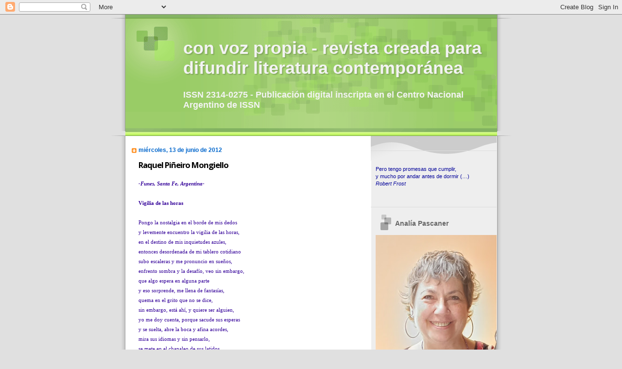

--- FILE ---
content_type: text/html; charset=UTF-8
request_url: https://convozpropiaenlared.blogspot.com/2012/06/raquel-pineiro-mongiello.html
body_size: 24063
content:
<!DOCTYPE html>
<html dir='ltr' xmlns='http://www.w3.org/1999/xhtml' xmlns:b='http://www.google.com/2005/gml/b' xmlns:data='http://www.google.com/2005/gml/data' xmlns:expr='http://www.google.com/2005/gml/expr'>
<head>
<link href='https://www.blogger.com/static/v1/widgets/2944754296-widget_css_bundle.css' rel='stylesheet' type='text/css'/>
<meta content='text/html; charset=UTF-8' http-equiv='Content-Type'/>
<meta content='blogger' name='generator'/>
<link href='https://convozpropiaenlared.blogspot.com/favicon.ico' rel='icon' type='image/x-icon'/>
<link href='https://convozpropiaenlared.blogspot.com/2012/06/raquel-pineiro-mongiello.html' rel='canonical'/>
<link rel="alternate" type="application/atom+xml" title="con voz propia - revista creada para difundir literatura contemporánea - Atom" href="https://convozpropiaenlared.blogspot.com/feeds/posts/default" />
<link rel="alternate" type="application/rss+xml" title="con voz propia - revista creada para difundir literatura contemporánea - RSS" href="https://convozpropiaenlared.blogspot.com/feeds/posts/default?alt=rss" />
<link rel="service.post" type="application/atom+xml" title="con voz propia - revista creada para difundir literatura contemporánea - Atom" href="https://www.blogger.com/feeds/8740791349070646939/posts/default" />

<link rel="alternate" type="application/atom+xml" title="con voz propia - revista creada para difundir literatura contemporánea - Atom" href="https://convozpropiaenlared.blogspot.com/feeds/7738433188974848035/comments/default" />
<!--Can't find substitution for tag [blog.ieCssRetrofitLinks]-->
<meta content='https://convozpropiaenlared.blogspot.com/2012/06/raquel-pineiro-mongiello.html' property='og:url'/>
<meta content='Raquel Piñeiro Mongiello' property='og:title'/>
<meta content='Revista literaria digital. Literatura contemporánea' property='og:description'/>
<title>con voz propia - revista creada para difundir literatura contemporánea: Raquel Piñeiro Mongiello</title>
<style type='text/css'>@font-face{font-family:'Open Sans';font-style:normal;font-weight:700;font-stretch:100%;font-display:swap;src:url(//fonts.gstatic.com/s/opensans/v44/memSYaGs126MiZpBA-UvWbX2vVnXBbObj2OVZyOOSr4dVJWUgsg-1x4taVIUwaEQbjB_mQ.woff2)format('woff2');unicode-range:U+0460-052F,U+1C80-1C8A,U+20B4,U+2DE0-2DFF,U+A640-A69F,U+FE2E-FE2F;}@font-face{font-family:'Open Sans';font-style:normal;font-weight:700;font-stretch:100%;font-display:swap;src:url(//fonts.gstatic.com/s/opensans/v44/memSYaGs126MiZpBA-UvWbX2vVnXBbObj2OVZyOOSr4dVJWUgsg-1x4kaVIUwaEQbjB_mQ.woff2)format('woff2');unicode-range:U+0301,U+0400-045F,U+0490-0491,U+04B0-04B1,U+2116;}@font-face{font-family:'Open Sans';font-style:normal;font-weight:700;font-stretch:100%;font-display:swap;src:url(//fonts.gstatic.com/s/opensans/v44/memSYaGs126MiZpBA-UvWbX2vVnXBbObj2OVZyOOSr4dVJWUgsg-1x4saVIUwaEQbjB_mQ.woff2)format('woff2');unicode-range:U+1F00-1FFF;}@font-face{font-family:'Open Sans';font-style:normal;font-weight:700;font-stretch:100%;font-display:swap;src:url(//fonts.gstatic.com/s/opensans/v44/memSYaGs126MiZpBA-UvWbX2vVnXBbObj2OVZyOOSr4dVJWUgsg-1x4jaVIUwaEQbjB_mQ.woff2)format('woff2');unicode-range:U+0370-0377,U+037A-037F,U+0384-038A,U+038C,U+038E-03A1,U+03A3-03FF;}@font-face{font-family:'Open Sans';font-style:normal;font-weight:700;font-stretch:100%;font-display:swap;src:url(//fonts.gstatic.com/s/opensans/v44/memSYaGs126MiZpBA-UvWbX2vVnXBbObj2OVZyOOSr4dVJWUgsg-1x4iaVIUwaEQbjB_mQ.woff2)format('woff2');unicode-range:U+0307-0308,U+0590-05FF,U+200C-2010,U+20AA,U+25CC,U+FB1D-FB4F;}@font-face{font-family:'Open Sans';font-style:normal;font-weight:700;font-stretch:100%;font-display:swap;src:url(//fonts.gstatic.com/s/opensans/v44/memSYaGs126MiZpBA-UvWbX2vVnXBbObj2OVZyOOSr4dVJWUgsg-1x5caVIUwaEQbjB_mQ.woff2)format('woff2');unicode-range:U+0302-0303,U+0305,U+0307-0308,U+0310,U+0312,U+0315,U+031A,U+0326-0327,U+032C,U+032F-0330,U+0332-0333,U+0338,U+033A,U+0346,U+034D,U+0391-03A1,U+03A3-03A9,U+03B1-03C9,U+03D1,U+03D5-03D6,U+03F0-03F1,U+03F4-03F5,U+2016-2017,U+2034-2038,U+203C,U+2040,U+2043,U+2047,U+2050,U+2057,U+205F,U+2070-2071,U+2074-208E,U+2090-209C,U+20D0-20DC,U+20E1,U+20E5-20EF,U+2100-2112,U+2114-2115,U+2117-2121,U+2123-214F,U+2190,U+2192,U+2194-21AE,U+21B0-21E5,U+21F1-21F2,U+21F4-2211,U+2213-2214,U+2216-22FF,U+2308-230B,U+2310,U+2319,U+231C-2321,U+2336-237A,U+237C,U+2395,U+239B-23B7,U+23D0,U+23DC-23E1,U+2474-2475,U+25AF,U+25B3,U+25B7,U+25BD,U+25C1,U+25CA,U+25CC,U+25FB,U+266D-266F,U+27C0-27FF,U+2900-2AFF,U+2B0E-2B11,U+2B30-2B4C,U+2BFE,U+3030,U+FF5B,U+FF5D,U+1D400-1D7FF,U+1EE00-1EEFF;}@font-face{font-family:'Open Sans';font-style:normal;font-weight:700;font-stretch:100%;font-display:swap;src:url(//fonts.gstatic.com/s/opensans/v44/memSYaGs126MiZpBA-UvWbX2vVnXBbObj2OVZyOOSr4dVJWUgsg-1x5OaVIUwaEQbjB_mQ.woff2)format('woff2');unicode-range:U+0001-000C,U+000E-001F,U+007F-009F,U+20DD-20E0,U+20E2-20E4,U+2150-218F,U+2190,U+2192,U+2194-2199,U+21AF,U+21E6-21F0,U+21F3,U+2218-2219,U+2299,U+22C4-22C6,U+2300-243F,U+2440-244A,U+2460-24FF,U+25A0-27BF,U+2800-28FF,U+2921-2922,U+2981,U+29BF,U+29EB,U+2B00-2BFF,U+4DC0-4DFF,U+FFF9-FFFB,U+10140-1018E,U+10190-1019C,U+101A0,U+101D0-101FD,U+102E0-102FB,U+10E60-10E7E,U+1D2C0-1D2D3,U+1D2E0-1D37F,U+1F000-1F0FF,U+1F100-1F1AD,U+1F1E6-1F1FF,U+1F30D-1F30F,U+1F315,U+1F31C,U+1F31E,U+1F320-1F32C,U+1F336,U+1F378,U+1F37D,U+1F382,U+1F393-1F39F,U+1F3A7-1F3A8,U+1F3AC-1F3AF,U+1F3C2,U+1F3C4-1F3C6,U+1F3CA-1F3CE,U+1F3D4-1F3E0,U+1F3ED,U+1F3F1-1F3F3,U+1F3F5-1F3F7,U+1F408,U+1F415,U+1F41F,U+1F426,U+1F43F,U+1F441-1F442,U+1F444,U+1F446-1F449,U+1F44C-1F44E,U+1F453,U+1F46A,U+1F47D,U+1F4A3,U+1F4B0,U+1F4B3,U+1F4B9,U+1F4BB,U+1F4BF,U+1F4C8-1F4CB,U+1F4D6,U+1F4DA,U+1F4DF,U+1F4E3-1F4E6,U+1F4EA-1F4ED,U+1F4F7,U+1F4F9-1F4FB,U+1F4FD-1F4FE,U+1F503,U+1F507-1F50B,U+1F50D,U+1F512-1F513,U+1F53E-1F54A,U+1F54F-1F5FA,U+1F610,U+1F650-1F67F,U+1F687,U+1F68D,U+1F691,U+1F694,U+1F698,U+1F6AD,U+1F6B2,U+1F6B9-1F6BA,U+1F6BC,U+1F6C6-1F6CF,U+1F6D3-1F6D7,U+1F6E0-1F6EA,U+1F6F0-1F6F3,U+1F6F7-1F6FC,U+1F700-1F7FF,U+1F800-1F80B,U+1F810-1F847,U+1F850-1F859,U+1F860-1F887,U+1F890-1F8AD,U+1F8B0-1F8BB,U+1F8C0-1F8C1,U+1F900-1F90B,U+1F93B,U+1F946,U+1F984,U+1F996,U+1F9E9,U+1FA00-1FA6F,U+1FA70-1FA7C,U+1FA80-1FA89,U+1FA8F-1FAC6,U+1FACE-1FADC,U+1FADF-1FAE9,U+1FAF0-1FAF8,U+1FB00-1FBFF;}@font-face{font-family:'Open Sans';font-style:normal;font-weight:700;font-stretch:100%;font-display:swap;src:url(//fonts.gstatic.com/s/opensans/v44/memSYaGs126MiZpBA-UvWbX2vVnXBbObj2OVZyOOSr4dVJWUgsg-1x4vaVIUwaEQbjB_mQ.woff2)format('woff2');unicode-range:U+0102-0103,U+0110-0111,U+0128-0129,U+0168-0169,U+01A0-01A1,U+01AF-01B0,U+0300-0301,U+0303-0304,U+0308-0309,U+0323,U+0329,U+1EA0-1EF9,U+20AB;}@font-face{font-family:'Open Sans';font-style:normal;font-weight:700;font-stretch:100%;font-display:swap;src:url(//fonts.gstatic.com/s/opensans/v44/memSYaGs126MiZpBA-UvWbX2vVnXBbObj2OVZyOOSr4dVJWUgsg-1x4uaVIUwaEQbjB_mQ.woff2)format('woff2');unicode-range:U+0100-02BA,U+02BD-02C5,U+02C7-02CC,U+02CE-02D7,U+02DD-02FF,U+0304,U+0308,U+0329,U+1D00-1DBF,U+1E00-1E9F,U+1EF2-1EFF,U+2020,U+20A0-20AB,U+20AD-20C0,U+2113,U+2C60-2C7F,U+A720-A7FF;}@font-face{font-family:'Open Sans';font-style:normal;font-weight:700;font-stretch:100%;font-display:swap;src:url(//fonts.gstatic.com/s/opensans/v44/memSYaGs126MiZpBA-UvWbX2vVnXBbObj2OVZyOOSr4dVJWUgsg-1x4gaVIUwaEQbjA.woff2)format('woff2');unicode-range:U+0000-00FF,U+0131,U+0152-0153,U+02BB-02BC,U+02C6,U+02DA,U+02DC,U+0304,U+0308,U+0329,U+2000-206F,U+20AC,U+2122,U+2191,U+2193,U+2212,U+2215,U+FEFF,U+FFFD;}</style>
<style id='page-skin-1' type='text/css'><!--
/*
Blogger Template Style
Name:     TicTac
Date:     1 March 2004
Updated by: Blogger Team
*/
/* Variable definitions
====================
<Variable name="textcolor" description="Text Color"
type="color" default="#333">
<Variable name="pagetitlecolor" description="Page Header Color"
type="color" default="#FFF">
<Variable name="datecolor" description="Date Header Color"
type="color" default="#f93">
<Variable name="titlecolor" description="Post Title Color"
type="color" default="#f63">
<Variable name="footercolor" description="Post Footer Color"
type="color" default="#999">
<Variable name="sidebartextcolor" description="Sidebar Text Color"
type="color" default="#999">
<Variable name="sidebarcolor" description="Sidebar Title Color"
type="color" default="#666">
<Variable name="linkcolor" description="Link Color"
type="color" default="#69c">
<Variable name="visitedlinkcolor" description="Visited Link Color"
type="color" default="#666699">
<Variable name="bodyfont" description="Text Font"
type="font"
default="normal normal 100% Verdana, sans-serif">
<Variable name="pagetitlefont" description="Page Header Font"
type="font" default="normal normal 100% 'Lucida Grande','Trebuchet MS'">
<Variable name="titlefont" description="Post Title Font"
type="font" default="normal bold 130% 'Lucida Grande','Trebuchet MS'">
<Variable name="sidebarheaderfont" description="Sidebar Title Font"
type="font" default="normal bold 130% 'Lucida Grande','Trebuchet MS'">
<Variable name="startSide" description="Start side in blog language"
type="automatic" default="left">
<Variable name="endSide" description="End side in blog language"
type="automatic" default="right">
*/
/* ---( page defaults )--- */
body {
margin: 0;
padding: 0;
font-size: small;
text-align: center;
color: #333333;
background: #e0e0e0;
}
blockquote {
margin-top: 0;
margin-right: 0;
margin-bottom: 0;
margin-left: 30px;
padding-top: 10px;
padding-right: 0;
padding-bottom: 0;
padding-left: 20px;
font-size: 88%;
line-height: 1.5em;
color: #666;
background: url(https://resources.blogblog.com/blogblog/data/tictac/quotes.gif) no-repeat top left;
}
blockquote p {
margin-top: 0;
}
abbr, acronym {
cursor: help;
font-style: normal;
border-bottom: 1px dotted;
}
code {
color: #f63;
}
hr {
display: none;
}
img {
border: none;
}
/* unordered list style */
ul {
list-style: none;
margin-left: 10px;
padding: 0;
}
li {
list-style: none;
padding-left: 14px;
margin-bottom: 3px;
background: url(https://resources.blogblog.com/blogblog/data/tictac/tictac_orange.gif) no-repeat left 6px;
}
/* links */
a:link {
color: #6699cc;
}
a:visited {
color: #666699;
}
a:hover {
color: #693;
}
a:active {
color: #cc3333;
text-decoration: none;
}
/* ---( layout structure )---*/
#outer-wrapper {
width: 847px;
margin: 0px auto 0;
text-align: left;
font: normal normal 99% Verdana, sans-serif;
background: url(https://resources.blogblog.com/blogblog/data/tictac/tile_left.gif) repeat-y;
}
#content-wrapper {
margin-left: 42px; /* to avoid the border image */
width: 763px;
}
#main {
float: left;
width: 460px;
margin-top: 20px;
margin-right: 0;
margin-bottom: 0;
margin-left: 0;
padding-top: 0;
padding-right: 0;
padding-bottom: 0;
padding-left: 1em;
line-height: 1.5em;
word-wrap: break-word; /* fix for long text breaking sidebar float in IE */
overflow: hidden;     /* fix for long non-text content breaking IE sidebar float */
}
#sidebar {
float: right;
width: 259px;
padding-top: 20px;
padding-right: 0px;
padding-bottom: 0;
padding-left: 0;
font-size: 85%;
line-height: 1.4em;
color: #4c4c4c;
background: url(https://resources.blogblog.com/blogblog/data/tictac/sidebar_bg.gif) no-repeat left top;
word-wrap: break-word; /* fix for long text breaking sidebar float in IE */
overflow: hidden;     /* fix for long non-text content breaking IE sidebar float */
}
/* ---( header and site name )--- */
#header-wrapper {
margin: 0;
padding: 0;
font: normal bold 139% Trebuchet, Trebuchet MS, Arial, sans-serif;
background: #e0e0e0 url(https://resources.blogblog.com/blogblog/data/tictac/top_div_left.gif) no-repeat left top;
}
#header {
margin: 0;
padding-top: 25px;
padding-right: 60px;
padding-bottom: 35px;
padding-left: 160px;
color: #f3f3f3;
background: url(https://resources.blogblog.com/blogblog/data/tictac/top_h1.gif) no-repeat bottom left;
}
#header h1 {
font-size: 200%;
text-shadow: #81A75B 2px 2px 2px;
}
#header h1 a {
text-decoration: none;
color: #f3f3f3;
}
#header h1 a:hover {
color: #eee;
}
/* ---( main column )--- */
h2.date-header {
margin-top: 0;
padding-left: 14px;
font-size: 90%;
color: #0066CC;
background: url(https://resources.blogblog.com/blogblog/data/tictac/date_icon.gif) no-repeat left 50%;
}
.post h3 {
margin-top: 0;
font: normal bold 130% Open Sans;
letter-spacing: -1px;
color: #000000;
}
.post {
margin-top: 0;
margin-right: 0;
margin-bottom: 1.5em;
margin-left: 0;
padding-top: 0;
padding-right: 0;
padding-bottom: 1.5em;
padding-left: 14px;
border-bottom: 1px solid #ddd;
}
.post h3 a,
.post h3 a:visited {
color: #000000;
text-decoration: none;
}
.post-footer {
margin: 0;
padding-top: 0;
padding-right: 0;
padding-bottom: 0;
padding-left: 14px;
font-size: 88%;
color: #f4cccc;
background: url(https://resources.blogblog.com/blogblog/data/tictac/tictac_grey.gif) no-repeat left 8px;
}
.post img, table.tr-caption-container {
padding: 6px;
border-top: 1px solid #ddd;
border-left: 1px solid #ddd;
border-bottom: 1px solid #c0c0c0;
border-right: 1px solid #c0c0c0;
}
.tr-caption-container img {
border: none;
padding: 0;
}
.feed-links {
clear: both;
line-height: 2.5em;
}
#blog-pager-newer-link {
float: left;
}
#blog-pager-older-link {
float: right;
}
#blog-pager {
text-align: center;
}
/* comment styles */
#comments {
padding: 10px 10px 0px 10px;
font-size: 85%;
line-height: 1.5em;
color: #666;
background: #eee url(https://resources.blogblog.com/blogblog/data/tictac/comments_curve.gif) no-repeat top left;
}
#comments h4 {
margin-top: 20px;
margin-right: 0;
margin-bottom: 15px;
margin-left: 0;
padding-top: 8px;
padding-right: 0;
padding-bottom: 0;
padding-left: 40px;
font-family: "Lucida Grande", "Trebuchet MS";
font-size: 130%;
color: #666;
background: url(https://resources.blogblog.com/blogblog/data/tictac/bubbles.gif) no-repeat 10px 0;
height: 29px !important; /* for most browsers */
height /**/:37px; /* for IE5/Win */
}
#comments ul {
margin-left: 0;
}
#comments li {
background: none;
padding-left: 0;
}
.comment-body {
padding-top: 0;
padding-right: 10px;
padding-bottom: 0;
padding-left: 25px;
background: url(https://resources.blogblog.com/blogblog/data/tictac/tictac_orange.gif) no-repeat 10px 5px;
}
.comment-body p {
margin-bottom: 0;
}
.comment-author {
margin-top: 4px;
margin-right: 0;
margin-bottom: 0;
margin-left: 0;
padding-top: 0;
padding-right: 10px;
padding-bottom: 0;
padding-left: 60px;
color: #999;
background: url(https://resources.blogblog.com/blogblog/data/tictac/comment_arrow.gif) no-repeat 44px 2px;
}
.comment-footer {
border-bottom: 1px solid #ddd;
padding-bottom: 1em;
}
.deleted-comment {
font-style:italic;
color:gray;
}
/* ---( sidebar )--- */
.sidebar h2 {
margin-top: 0;
margin-right: 0;
margin-bottom: 0;
margin-left: 0;
padding-top: 25px;
padding-right: 0;
padding-bottom: 0;
padding-left: 40px;
font: normal bold 130% Trebuchet, Trebuchet MS, Arial, sans-serif;
color: #666666;
height: 32px;
background: url(https://resources.blogblog.com/blogblog/data/tictac/sidebar_icon.gif) no-repeat 10px 15px;
height: 32px !important; /* for most browsers */
height /**/:57px; /* for IE5/Win */
}
.sidebar .widget {
margin: 0;
padding-top: 0;
padding-right: 0;
padding-bottom: 10px;
padding-left: 10px;
border-bottom: 1px solid #ddd;
}
.sidebar li {
background: url(https://resources.blogblog.com/blogblog/data/tictac/tictac_green.gif) no-repeat left 5px;
}
.profile-textblock {
clear: both;
margin-left: 0;
}
.profile-img {
float: left;
margin-top: 0;
margin-right: 5px;
margin-bottom: 5px;
margin-left: 0;
border: 1px solid #ddd;
padding: 4px;
}
/* ---( footer )--- */
.clear { /* to fix IE6 padding-top issue */
clear: both;
}
#footer-wrapper {
margin: 0;
padding-top: 0;
padding-right: 0;
padding-bottom: 9px;
padding-left: 0;
font-size: 85%;
color: #ddd;
background: url(https://resources.blogblog.com/blogblog/data/tictac/bottom_sill.gif) no-repeat bottom left;
}
#footer {
margin: 0;
padding-top: 20px;
padding-right: 320px;
padding-bottom: 20px;
padding-left: 95px;
background: url(https://resources.blogblog.com/blogblog/data/tictac/bottom_sash_left.gif) no-repeat top left;
}
/** Page structure tweaks for layout editor wireframe */
body#layout #outer-wrapper,
body#layout #main,
body#layout #sidebar {
padding-top: 0;
margin-top: 0;
}
body#layout #outer-wrapper,
body#layout #content-wrapper {
width: 740px;
}
body#layout #sidebar {
margin-right: 0;
margin-bottom: 1em;
}
body#layout #header,
body#layout #footer,
body#layout #main {
padding: 0;
}
body#layout #content-wrapper {
margin: 0px;
}

--></style>
<script>
function disabletext(e){
return false
}
function reEnable(){
return true
}
document.onselectstart=new Function ("return false")
if (window.sidebar){
document.onmousedown=disabletext
document.onclick=reEnable
}
</script>
<link href='https://www.blogger.com/dyn-css/authorization.css?targetBlogID=8740791349070646939&amp;zx=8c35f957-abdf-4334-a7fd-f0a37523de1b' media='none' onload='if(media!=&#39;all&#39;)media=&#39;all&#39;' rel='stylesheet'/><noscript><link href='https://www.blogger.com/dyn-css/authorization.css?targetBlogID=8740791349070646939&amp;zx=8c35f957-abdf-4334-a7fd-f0a37523de1b' rel='stylesheet'/></noscript>
<meta name='google-adsense-platform-account' content='ca-host-pub-1556223355139109'/>
<meta name='google-adsense-platform-domain' content='blogspot.com'/>

</head>
<body>
<div class='navbar section' id='navbar'><div class='widget Navbar' data-version='1' id='Navbar1'><script type="text/javascript">
    function setAttributeOnload(object, attribute, val) {
      if(window.addEventListener) {
        window.addEventListener('load',
          function(){ object[attribute] = val; }, false);
      } else {
        window.attachEvent('onload', function(){ object[attribute] = val; });
      }
    }
  </script>
<div id="navbar-iframe-container"></div>
<script type="text/javascript" src="https://apis.google.com/js/platform.js"></script>
<script type="text/javascript">
      gapi.load("gapi.iframes:gapi.iframes.style.bubble", function() {
        if (gapi.iframes && gapi.iframes.getContext) {
          gapi.iframes.getContext().openChild({
              url: 'https://www.blogger.com/navbar/8740791349070646939?po\x3d7738433188974848035\x26origin\x3dhttps://convozpropiaenlared.blogspot.com',
              where: document.getElementById("navbar-iframe-container"),
              id: "navbar-iframe"
          });
        }
      });
    </script><script type="text/javascript">
(function() {
var script = document.createElement('script');
script.type = 'text/javascript';
script.src = '//pagead2.googlesyndication.com/pagead/js/google_top_exp.js';
var head = document.getElementsByTagName('head')[0];
if (head) {
head.appendChild(script);
}})();
</script>
</div></div>
<div id='outer-wrapper'><div id='wrap2'>
<!-- skip links for text browsers -->
<span id='skiplinks' style='display:none;'>
<a href='#main'>skip to main </a> |
      <a href='#sidebar'>skip to sidebar</a>
</span>
<div id='header-wrapper'>
<div class='header section' id='header'><div class='widget Header' data-version='1' id='Header1'>
<div id='header-inner'>
<div class='titlewrapper'>
<h1 class='title'>
<a href='https://convozpropiaenlared.blogspot.com/'>
con voz propia - revista creada para difundir literatura contemporánea
</a>
</h1>
</div>
<div class='descriptionwrapper'>
<p class='description'><span>ISSN 2314-0275 - Publicación digital inscripta en el Centro Nacional Argentino de ISSN</span></p>
</div>
</div>
</div></div>
</div>
<div id='content-wrapper'>
<div id='crosscol-wrapper' style='text-align:center'>
<div class='crosscol no-items section' id='crosscol'></div>
</div>
<div id='main-wrapper'>
<div class='main section' id='main'><div class='widget Blog' data-version='1' id='Blog1'>
<div class='blog-posts hfeed'>

          <div class="date-outer">
        
<h2 class='date-header'><span>miércoles, 13 de junio de 2012</span></h2>

          <div class="date-posts">
        
<div class='post-outer'>
<div class='post hentry uncustomized-post-template' itemprop='blogPost' itemscope='itemscope' itemtype='http://schema.org/BlogPosting'>
<meta content='8740791349070646939' itemprop='blogId'/>
<meta content='7738433188974848035' itemprop='postId'/>
<a name='7738433188974848035'></a>
<h3 class='post-title entry-title' itemprop='name'>
Raquel Piñeiro Mongiello
</h3>
<div class='post-header'>
<div class='post-header-line-1'></div>
</div>
<div class='post-body entry-content' id='post-body-7738433188974848035' itemprop='description articleBody'>
<span style="font-family:verdana;font-size:85%;color:#330099;"><strong><em>-Funes, Santa Fe, Argentina-<br /><br /></em>Vigilia de las horas<br /></strong><br />Pongo la nostalgia en el borde de mis dedos<br />y levemente encuentro la vigilia de las horas,<br />en el destino de mis inquietudes azules,<br />entonces desordenada de mi tablero cotidiano<br />subo escaleras y me pronuncio en sueños,<br />enfrento sombra y la desafío, veo sin embargo,<br />que algo espera en alguna parte<br />y eso sorprende, me llena de fantasías,<br />quema en el grito que no se dice,<br />sin embargo, está ahí, y quiere ser alguien,<br />yo me doy cuenta, porque sacude sus esperas<br />y se suelta, abre la boca y afina acordes,<br />mira sus idiomas y sin pensarlo,<br />se mete en el chapaleo de sus latidos.<br /><br /><span style="color:#ffffff;">&#8230;&#8230;&#8230;&#8230;&#8230;&#8230;&#8230;&#8230;&#8230;&#8230;&#8230;&#8230;&#8230;&#8230;&#8230;&#8230;&#8230;</span><em>Diciembre de 2011<br /><br /></em><br /><strong>Seduce como una fruta</strong><br /><br />Un tacto de sangre atora<br />mis sensaciones,<br />y las veo venir<br />entre venas ostentosas.<br />y las siento allí queriendo soltar amarras,<br />donde maderos siempre en reserva<br />no pueden sostener esa barca de utopías<br />y las toco allí donde quieren<br />no dar un salto al vacío,<br />ni quedarse entrampadas en el alma<br />y las persigo para ganarle al cuerpo<br />todo su ingesta insalubre,<br />hasta clavarme en la palabra que hoy escribo<br />y decir a ese sueño inconcluso que va y viene,<br />como en este simple deambular de nostalgias,<br />tantas señales te trajeron a mí,<br />desde la mirada que me inclina<br />a la frescura de ese amor que anda por mis silencios,<br />y aún marea y seduce como una fruta,<br />descabelladamente madura,<br />como un incendio embriagado<br />en el vértigo que deja suelta,<br />una tempestad de latidos.<br /><br /><span style="color:#ffffff;">&#8230;&#8230;&#8230;&#8230;&#8230;&#8230;&#8230;&#8230;&#8230;&#8230;&#8230;&#8230;&#8230;&#8230;&#8230;&#8230;</span><em>Noviembre 30 de 2011</em><br /><br /><br /><strong>Horas sin plagio</strong><br /><br />Se estremece el ojo de la tarde,<br />cuando alguien anda arbolando<br />el canto de los ocres,<br />y mientras maduran<br />las últimas fogatas del verano,<br />algo anda tratando de explicar<br />como en el íntimo orden de un cuento,<br />el tiempo no sabía disimular sus apuros<br />ya había impulsos<br />y cartas de hojas<br />trayendo otoños&#8230;<br /><br /><br />*************************************************************<br /><span style="color:#cc0000;">No es suficiente con sólo querer, te tienes que preguntar qué es lo que vas a hacer para obtener lo que deseas.<br /></span><em><span style="color:#cc0000;">Franklin Roosevelt<br /><br /></span></em>************************************************************* </span>
<div style='clear: both;'></div>
</div>
<div class='post-footer'>
<div class='post-footer-line post-footer-line-1'>
<span class='post-author vcard'>
Publicadas por
<span class='fn' itemprop='author' itemscope='itemscope' itemtype='http://schema.org/Person'>
<meta content='https://www.blogger.com/profile/01951053863733385025' itemprop='url'/>
<a class='g-profile' href='https://www.blogger.com/profile/01951053863733385025' rel='author' title='author profile'>
<span itemprop='name'>Analía Pascaner</span>
</a>
</span>
</span>
<span class='post-timestamp'>
</span>
<span class='post-comment-link'>
</span>
<span class='post-icons'>
</span>
<div class='post-share-buttons goog-inline-block'>
</div>
</div>
<div class='post-footer-line post-footer-line-2'>
<span class='post-labels'>
</span>
</div>
<div class='post-footer-line post-footer-line-3'>
<span class='post-location'>
</span>
</div>
</div>
</div>
<div class='comments' id='comments'>
<a name='comments'></a>
<h4>2 comentarios:</h4>
<div class='comments-content'>
<script async='async' src='' type='text/javascript'></script>
<script type='text/javascript'>
    (function() {
      var items = null;
      var msgs = null;
      var config = {};

// <![CDATA[
      var cursor = null;
      if (items && items.length > 0) {
        cursor = parseInt(items[items.length - 1].timestamp) + 1;
      }

      var bodyFromEntry = function(entry) {
        var text = (entry &&
                    ((entry.content && entry.content.$t) ||
                     (entry.summary && entry.summary.$t))) ||
            '';
        if (entry && entry.gd$extendedProperty) {
          for (var k in entry.gd$extendedProperty) {
            if (entry.gd$extendedProperty[k].name == 'blogger.contentRemoved') {
              return '<span class="deleted-comment">' + text + '</span>';
            }
          }
        }
        return text;
      }

      var parse = function(data) {
        cursor = null;
        var comments = [];
        if (data && data.feed && data.feed.entry) {
          for (var i = 0, entry; entry = data.feed.entry[i]; i++) {
            var comment = {};
            // comment ID, parsed out of the original id format
            var id = /blog-(\d+).post-(\d+)/.exec(entry.id.$t);
            comment.id = id ? id[2] : null;
            comment.body = bodyFromEntry(entry);
            comment.timestamp = Date.parse(entry.published.$t) + '';
            if (entry.author && entry.author.constructor === Array) {
              var auth = entry.author[0];
              if (auth) {
                comment.author = {
                  name: (auth.name ? auth.name.$t : undefined),
                  profileUrl: (auth.uri ? auth.uri.$t : undefined),
                  avatarUrl: (auth.gd$image ? auth.gd$image.src : undefined)
                };
              }
            }
            if (entry.link) {
              if (entry.link[2]) {
                comment.link = comment.permalink = entry.link[2].href;
              }
              if (entry.link[3]) {
                var pid = /.*comments\/default\/(\d+)\?.*/.exec(entry.link[3].href);
                if (pid && pid[1]) {
                  comment.parentId = pid[1];
                }
              }
            }
            comment.deleteclass = 'item-control blog-admin';
            if (entry.gd$extendedProperty) {
              for (var k in entry.gd$extendedProperty) {
                if (entry.gd$extendedProperty[k].name == 'blogger.itemClass') {
                  comment.deleteclass += ' ' + entry.gd$extendedProperty[k].value;
                } else if (entry.gd$extendedProperty[k].name == 'blogger.displayTime') {
                  comment.displayTime = entry.gd$extendedProperty[k].value;
                }
              }
            }
            comments.push(comment);
          }
        }
        return comments;
      };

      var paginator = function(callback) {
        if (hasMore()) {
          var url = config.feed + '?alt=json&v=2&orderby=published&reverse=false&max-results=50';
          if (cursor) {
            url += '&published-min=' + new Date(cursor).toISOString();
          }
          window.bloggercomments = function(data) {
            var parsed = parse(data);
            cursor = parsed.length < 50 ? null
                : parseInt(parsed[parsed.length - 1].timestamp) + 1
            callback(parsed);
            window.bloggercomments = null;
          }
          url += '&callback=bloggercomments';
          var script = document.createElement('script');
          script.type = 'text/javascript';
          script.src = url;
          document.getElementsByTagName('head')[0].appendChild(script);
        }
      };
      var hasMore = function() {
        return !!cursor;
      };
      var getMeta = function(key, comment) {
        if ('iswriter' == key) {
          var matches = !!comment.author
              && comment.author.name == config.authorName
              && comment.author.profileUrl == config.authorUrl;
          return matches ? 'true' : '';
        } else if ('deletelink' == key) {
          return config.baseUri + '/comment/delete/'
               + config.blogId + '/' + comment.id;
        } else if ('deleteclass' == key) {
          return comment.deleteclass;
        }
        return '';
      };

      var replybox = null;
      var replyUrlParts = null;
      var replyParent = undefined;

      var onReply = function(commentId, domId) {
        if (replybox == null) {
          // lazily cache replybox, and adjust to suit this style:
          replybox = document.getElementById('comment-editor');
          if (replybox != null) {
            replybox.height = '250px';
            replybox.style.display = 'block';
            replyUrlParts = replybox.src.split('#');
          }
        }
        if (replybox && (commentId !== replyParent)) {
          replybox.src = '';
          document.getElementById(domId).insertBefore(replybox, null);
          replybox.src = replyUrlParts[0]
              + (commentId ? '&parentID=' + commentId : '')
              + '#' + replyUrlParts[1];
          replyParent = commentId;
        }
      };

      var hash = (window.location.hash || '#').substring(1);
      var startThread, targetComment;
      if (/^comment-form_/.test(hash)) {
        startThread = hash.substring('comment-form_'.length);
      } else if (/^c[0-9]+$/.test(hash)) {
        targetComment = hash.substring(1);
      }

      // Configure commenting API:
      var configJso = {
        'maxDepth': config.maxThreadDepth
      };
      var provider = {
        'id': config.postId,
        'data': items,
        'loadNext': paginator,
        'hasMore': hasMore,
        'getMeta': getMeta,
        'onReply': onReply,
        'rendered': true,
        'initComment': targetComment,
        'initReplyThread': startThread,
        'config': configJso,
        'messages': msgs
      };

      var render = function() {
        if (window.goog && window.goog.comments) {
          var holder = document.getElementById('comment-holder');
          window.goog.comments.render(holder, provider);
        }
      };

      // render now, or queue to render when library loads:
      if (window.goog && window.goog.comments) {
        render();
      } else {
        window.goog = window.goog || {};
        window.goog.comments = window.goog.comments || {};
        window.goog.comments.loadQueue = window.goog.comments.loadQueue || [];
        window.goog.comments.loadQueue.push(render);
      }
    })();
// ]]>
  </script>
<div id='comment-holder'>
<div class="comment-thread toplevel-thread"><ol id="top-ra"><li class="comment" id="c4888965790710759415"><div class="avatar-image-container"><img src="//resources.blogblog.com/img/blank.gif" alt=""/></div><div class="comment-block"><div class="comment-header"><cite class="user">Anónimo</cite><span class="icon user "></span><span class="datetime secondary-text"><a rel="nofollow" href="https://convozpropiaenlared.blogspot.com/2012/06/raquel-pineiro-mongiello.html?showComment=1341633618656#c4888965790710759415">julio 07, 2012</a></span></div><p class="comment-content">Las imágenes de fuerte sensualidad y contacto con la naturaleza nos seducen en el lenguaje originalísmo de esta poeta<br>Irene Marks</p><span class="comment-actions secondary-text"><a class="comment-reply" target="_self" data-comment-id="4888965790710759415">Responder</a><span class="item-control blog-admin blog-admin pid-486366169"><a target="_self" href="https://www.blogger.com/comment/delete/8740791349070646939/4888965790710759415">Eliminar</a></span></span></div><div class="comment-replies"><div id="c4888965790710759415-rt" class="comment-thread inline-thread"><span class="thread-toggle thread-expanded"><span class="thread-arrow"></span><span class="thread-count"><a target="_self">Respuestas</a></span></span><ol id="c4888965790710759415-ra" class="thread-chrome thread-expanded"><div><li class="comment" id="c2368813618846453202"><div class="avatar-image-container"><img src="//blogger.googleusercontent.com/img/b/R29vZ2xl/AVvXsEgqulyDRr6B5tTki-dKw87U-PcytGwHggRXsBQcasm5otFIk1JiUzqWx9pvQkHcPTCs1p7F-ZiNDC-EefgyJqfxkavLtmxBFqoBPx4m8xcYnZSsQT8dbvTYeHbRAdp8AMs/s45-c/Jardines+des+Tuileries..jpg" alt=""/></div><div class="comment-block"><div class="comment-header"><cite class="user"><a href="https://www.blogger.com/profile/01951053863733385025" rel="nofollow">Analía Pascaner</a></cite><span class="icon user blog-author"></span><span class="datetime secondary-text"><a rel="nofollow" href="https://convozpropiaenlared.blogspot.com/2012/06/raquel-pineiro-mongiello.html?showComment=1342216488868#c2368813618846453202">julio 13, 2012</a></span></div><p class="comment-content">Muchas gracias por la lectura, querida Irene.<br>Mi abrazo y mis deseos que estés muy bien<br>Analía</p><span class="comment-actions secondary-text"><span class="item-control blog-admin blog-admin pid-1976249788"><a target="_self" href="https://www.blogger.com/comment/delete/8740791349070646939/2368813618846453202">Eliminar</a></span></span></div><div class="comment-replies"><div id="c2368813618846453202-rt" class="comment-thread inline-thread hidden"><span class="thread-toggle thread-expanded"><span class="thread-arrow"></span><span class="thread-count"><a target="_self">Respuestas</a></span></span><ol id="c2368813618846453202-ra" class="thread-chrome thread-expanded"><div></div><div id="c2368813618846453202-continue" class="continue"><a class="comment-reply" target="_self" data-comment-id="2368813618846453202">Responder</a></div></ol></div></div><div class="comment-replybox-single" id="c2368813618846453202-ce"></div></li></div><div id="c4888965790710759415-continue" class="continue"><a class="comment-reply" target="_self" data-comment-id="4888965790710759415">Responder</a></div></ol></div></div><div class="comment-replybox-single" id="c4888965790710759415-ce"></div></li></ol><div id="top-continue" class="continue"><a class="comment-reply" target="_self">Añadir comentario</a></div><div class="comment-replybox-thread" id="top-ce"></div><div class="loadmore hidden" data-post-id="7738433188974848035"><a target="_self">Cargar más...</a></div></div>
</div>
</div>
<p class='comment-footer'>
<div class='comment-form'>
<a name='comment-form'></a>
<p>Muchas gracias por pasar por aquí. <br />Deseo hayas disfrutado de los textos y autores que he seleccionado para esta revista literaria digital.<br />Recibe mis cordiales saludos y mis mejores deseos.<br />Analía Pascaner</p>
<a href='https://www.blogger.com/comment/frame/8740791349070646939?po=7738433188974848035&hl=es&saa=85391&origin=https://convozpropiaenlared.blogspot.com' id='comment-editor-src'></a>
<iframe allowtransparency='true' class='blogger-iframe-colorize blogger-comment-from-post' frameborder='0' height='410px' id='comment-editor' name='comment-editor' src='' width='100%'></iframe>
<script src='https://www.blogger.com/static/v1/jsbin/2830521187-comment_from_post_iframe.js' type='text/javascript'></script>
<script type='text/javascript'>
      BLOG_CMT_createIframe('https://www.blogger.com/rpc_relay.html');
    </script>
</div>
</p>
<div id='backlinks-container'>
<div id='Blog1_backlinks-container'>
</div>
</div>
</div>
</div>

        </div></div>
      
</div>
<div class='blog-pager' id='blog-pager'>
<span id='blog-pager-newer-link'>
<a class='blog-pager-newer-link' href='https://convozpropiaenlared.blogspot.com/2012/06/elsa-hufschmid.html' id='Blog1_blog-pager-newer-link' title='Entrada más reciente'>Entrada más reciente</a>
</span>
<span id='blog-pager-older-link'>
<a class='blog-pager-older-link' href='https://convozpropiaenlared.blogspot.com/2012/06/jose-victor-martinez-gil.html' id='Blog1_blog-pager-older-link' title='Entrada antigua'>Entrada antigua</a>
</span>
<a class='home-link' href='https://convozpropiaenlared.blogspot.com/'>Inicio</a>
</div>
<div class='clear'></div>
<div class='post-feeds'>
<div class='feed-links'>
Suscribirse a:
<a class='feed-link' href='https://convozpropiaenlared.blogspot.com/feeds/7738433188974848035/comments/default' target='_blank' type='application/atom+xml'>Enviar comentarios (Atom)</a>
</div>
</div>
</div></div>
</div>
<div id='sidebar-wrapper'>
<div class='sidebar section' id='sidebar'><div class='widget HTML' data-version='1' id='HTML1'>
<div class='widget-content'>
<script language="JavaScript">

<!--

function inhabilitar(){

alert ("Función bloqueada. Disculpen las molestias.")


return false

}

document.oncontextmenu=inhabilitar


// -->

</script>
</div>
<div class='clear'></div>
</div><div class='widget Text' data-version='1' id='Text10'>
<div class='widget-content'>
<br /><br /><span =""  style="color:#000099;">Pero tengo promesas que cumplir,<br />y mucho por andar antes de dormir (&#8230;)<br /><i>Robert Frost</i></span><br /><br /><br />
</div>
<div class='clear'></div>
</div><div class='widget Image' data-version='1' id='Image1'>
<h2>Analía Pascaner</h2>
<div class='widget-content'>
<img alt='Analía Pascaner' height='352' id='Image1_img' src='https://blogger.googleusercontent.com/img/a/AVvXsEi60ldwPxKgnVJSGoByxXPGjrA8SNwfxhhryUgWU5aIchvzj61jhI5xP5ycEwP2IK9yKIOlLdT7LKRQnKtKWm-qXYonDnOXkcXw327gProqx9Vyhfyrb9kFlzBJkDGb1XWCl_EGj3U5BhNFvcYISBRXDhsPXAzoEN7DBYl5wP5XDUHIp1lAQiI4Kaacaw=s352' width='259'/>
<br/>
<span class='caption'>Propietaria, Editora y Directora de la revista literaria "con voz propia"</span>
</div>
<div class='clear'></div>
</div><div class='widget Text' data-version='1' id='Text16'>
<div class='widget-content'>
<span =""  style="color:#000099;">                        <br />                      <br />Donde quiera que vayas, ve con todo, lleva siempre al lado tu corazón. <br /><i>Confucio</i></span><br /><br />
</div>
<div class='clear'></div>
</div><div class='widget Image' data-version='1' id='Image21'>
<h2>No desesperes...</h2>
<div class='widget-content'>
<img alt='No desesperes...' height='259' id='Image21_img' src='https://blogger.googleusercontent.com/img/b/R29vZ2xl/AVvXsEhdxcx9P84JJT5vE0Kw-hWDthqALKKMK_ImqCc26XogBzrUZLzpEhWLGgA2_fBv1IMR6WJhwmpGGNDH0KRUzoY0t_G9T-6F6danu4V2gTmf6wJAdVIyAO6h0grT66segeyb2-2NdpixWuDW/s259/Monumento+Kafka+%25281%2529.jpg' width='194'/>
<br/>
<span class='caption'>...ni siquiera por el hecho de que no desesperas. Cuando todo parece terminado, surgen nuevas fuerzas; esto significa que vives. Franz Kafka (Foto: Monumento a Kafka, Praga)</span>
</div>
<div class='clear'></div>
</div><div class='widget Text' data-version='1' id='Text8'>
<div class='widget-content'>
<div><span style="color:#000099;"><br /></span></div><span style="color:#000099;"><div><span style="color:#000099;"><br /></span></div>El hombre que se levanta por sobre su dolor para ayudar a un hermano que sufre, trasciende como ser humano. </span><div><i><span style="color:#000099;">Viktor Frankl</span></i></div><div style="font-style: normal;"><br /></div>
</div>
<div class='clear'></div>
</div><div class='widget LinkList' data-version='1' id='LinkList4'>
<h2>Analía Pascaner</h2>
<div class='widget-content'>
<ul>
<li><a href='https://analiapascaner.blogspot.com/'>Mis cuentos y relatos</a></li>
</ul>
<div class='clear'></div>
</div>
</div><div class='widget Text' data-version='1' id='Text11'>
<div class='widget-content'>
<br /><span style="color:#000099;">He aquí el camino,<br />y lleva siempre consigo, impecable,<br />numerosos mañanas. <br /><i>Ko Un</i></span><br /><br />
</div>
<div class='clear'></div>
</div><div class='widget LinkList' data-version='1' id='LinkList5'>
<h2>Autores publicados</h2>
<div class='widget-content'>
<ul>
<li><a href='https://revistaconvozpropia-autorespublicados.blogspot.com/2016/04/autores-incluidos-en-las-ediciones-de.html'>Índice de los autores publicados desde noviembre de 2006</a></li>
</ul>
<div class='clear'></div>
</div>
</div><div class='widget LinkList' data-version='1' id='LinkList3'>
<h2>Archivo de revistas con voz propia</h2>
<div class='widget-content'>
<ul>
<li><a href='https://revistaconvozpropia-autorespublicados.blogspot.com/2021/08/con-voz-propia-archivo-de-revistas.html'>Índice de las revistas publicadas desde noviembre de 2006</a></li>
</ul>
<div class='clear'></div>
</div>
</div><div class='widget Text' data-version='1' id='Text14'>
<div class='widget-content'>
<div style="font-style: normal;"><br /></div><div style="font-style: normal;"><br /></div><span style="color:#000099;">&#161;Ánimo, corazón mío! Siempre hay luz detrás de las nubes.<br /><i>Louisa May Alcott </i></span><div><span style="color:#000099;"><i><br /></i></span></div>
</div>
<div class='clear'></div>
</div><div class='widget LinkList' data-version='1' id='LinkList1'>
<h2>Páginas amigas</h2>
<div class='widget-content'>
<ul>
<li><a href='http://revistaconvozpropia-autorespublicados.blogspot.com.ar/2016/04/paginas-amigas.html'>Sitios web interesantes para conocer</a></li>
</ul>
<div class='clear'></div>
</div>
</div><div class='widget Label' data-version='1' id='Label1'>
<h2>Prosa y Poesía en revistas con voz propia</h2>
<div class='widget-content list-label-widget-content'>
<ul>
<li>
<a dir='ltr' href='https://convozpropiaenlared.blogspot.com/search/label/Poes%C3%ADa'>Poesía</a>
</li>
<li>
<a dir='ltr' href='https://convozpropiaenlared.blogspot.com/search/label/Prosa'>Prosa</a>
</li>
<li>
<a dir='ltr' href='https://convozpropiaenlared.blogspot.com/search/label/Poes%C3%ADa%20infantil'>Poesía infantil</a>
</li>
</ul>
<div class='clear'></div>
</div>
</div><div class='widget Image' data-version='1' id='Image5'>
<h2>Disfruta de las pequeñas cosas</h2>
<div class='widget-content'>
<img alt='Disfruta de las pequeñas cosas' height='259' id='Image5_img' src='https://blogger.googleusercontent.com/img/b/R29vZ2xl/AVvXsEjwxW_OJcqbaUyI-Lin6bBLL6c9QnypKxBI4rq4q6N4oh7dPS16v9SbBay6t9K1dDHBQkamQJw75HR5-pfvudRwVEumQ26aIvAZZjRuiKaOjnhIZrJ9FW51WLftSKUWvyQLnGQAN8HFP6gX/s259/Anal%25C3%25ADa+-+Mois%25C3%25A9s+%25287%2529.jpg' width='219'/>
<br/>
<span class='caption'>...porque tal vez un día vuelvas la vista atrás y te des cuenta de que eran las cosas grandes. Robert Brault</span>
</div>
<div class='clear'></div>
</div><div class='widget Text' data-version='1' id='Text2'>
<div class='widget-content'>
<br /><br /><span style="color:#000099;">Me parecía incomprensible que hubiera de permitírseme llevar una vida tan feliz, al mismo tiempo que veía, a mi alrededor, a personas que luchaban con la penuria y el sufrimiento. <em><br />Albert Schweitzer</em></span><br /><br />
</div>
<div class='clear'></div>
</div><div class='widget Image' data-version='1' id='Image6'>
<h2>&#191;Cómo ha de actuar mi corazón?</h2>
<div class='widget-content'>
<img alt='¿Cómo ha de actuar mi corazón?' height='213' id='Image6_img' src='https://blogger.googleusercontent.com/img/b/R29vZ2xl/AVvXsEiyMxfX12-UB13FpufQfp8FZfci46QIE9pTnimIcS_h2H8Or3xRyLNTTdfST2CRS8xJuxCAZVjoFkprKdGiRf_UcpJALvfTnNdgYVZPV_ViZsPswpXHsUHUi82Z33DPs2ZjuZWadirPPjiC/s259/Callecitas+%25284%2529.JPG' width='259'/>
<br/>
<span class='caption'>&#191;Acaso en vano venimos a vivir, a brotar sobre la tierra? Nezahualcóyotl (Foto: JR. Toledo, España)</span>
</div>
<div class='clear'></div>
</div><div class='widget Image' data-version='1' id='Image14'>
<h2>La huella de un sueño</h2>
<div class='widget-content'>
<img alt='La huella de un sueño' height='146' id='Image14_img' src='https://blogger.googleusercontent.com/img/b/R29vZ2xl/AVvXsEirsZ05_0h3JddUV_Iy3eVoX3_J0LmXZ8398qufzjJk4ukSWAo8sMk0mIIDkQx4WBIUFlrHTVFIvECVBY1ZGjgv4rIfhnULzneuFFxIhxOEnJaZdKZOTJ4KtnU9dcp6dgphcObUWTwMdNyA/s259/Castillo+Neuschwanstein-Alrededores+%252813%2529.jpg' width='259'/>
<br/>
<span class='caption'>...no es menos real que la de una pisada. George Duby (Foto: Los Alpes, Alemania)</span>
</div>
<div class='clear'></div>
</div><div class='widget Text' data-version='1' id='Text5'>
<div class='widget-content'>
<br />          <br /><span =""  style="color:#000099;">Y aprendí que lo que pasa bajo el Cielo <br />conoces Tú, que todo tiene una razón<br />Y que al final será <br />mucho mejor lo que vendrá <br />Es parte de un propósito <br />y todo bien saldrá.<br /><i>Lilly Goodman</i></span><br /><br />
</div>
<div class='clear'></div>
</div><div class='widget Image' data-version='1' id='Image17'>
<h2>Quienes dicen que no se puede</h2>
<div class='widget-content'>
<img alt='Quienes dicen que no se puede' height='194' id='Image17_img' src='https://blogger.googleusercontent.com/img/b/R29vZ2xl/AVvXsEhQpx81WfsXDRzf9e-M8huW2NFwbVpY_2nvX2cvSk6eCIGPaw2caYuRcIHEO-iSSpTUjWnjF5tU3vE0_B77laq1M47gif9fgmFq-acU4ISlDOF8dsHXWpSRnlmpjfKmA0GKGpeDfRWl90LP/s259/Plaza+San+Marcos+%252872%2529.jpg' width='259'/>
<br/>
<span class='caption'>...no deben estorbar a quienes lo intentan. Confucio (Foto: Venecia, Italia)</span>
</div>
<div class='clear'></div>
</div><div class='widget Text' data-version='1' id='Text1'>
<div class='widget-content'>
<br /><br /><span style="color:#000099;">Comprendí entonces que un hombre que no hubiera vivido más que un solo día podía vivir fácilmente cien años en una cárcel. Tendría bastantes recuerdos para no aburrirse.<br /><em>Albert Camus, El extranjero</em></span><br /><br />
</div>
<div class='clear'></div>
</div><div class='widget Image' data-version='1' id='Image11'>
<h2>Cuando he estado trabajando todo el día</h2>
<div class='widget-content'>
<img alt='Cuando he estado trabajando todo el día' height='194' id='Image11_img' src='https://blogger.googleusercontent.com/img/b/R29vZ2xl/AVvXsEi3tFSSdk3HWf5le86HXmhzXw8P1PUHOHWa4xz0KoC4yQ-qV9O_5nlGXrHOvqojN_0VfqwwnUZpsGe-EF3y-u9npZWDR-4qfwyS-c13Gln4LEKPBslYkVVDhmNoIDdX6TTcAYdEtrmbJtp5/s259/atardecer.JPG' width='259'/>
<br/>
<span class='caption'>...un buen atardecer me sale al encuentro. Johann Wolfang Goethe (Foto: Las Salinas, Catamarca. Gracias Agustín Rodríguez!)</span>
</div>
<div class='clear'></div>
</div><div class='widget HTML' data-version='1' id='HTML8'>
<h2 class='title'>Analía</h2>
<div class='widget-content'>
<a class="profile-link" href="//www.blogger.com/profile/01951053863733385025" rel="author" target="_blank">Ver todo mi perfil</a>
</div>
<div class='clear'></div>
</div><div class='widget Image' data-version='1' id='Image24'>
<h2>Contempla cada camino de cerca</h2>
<div class='widget-content'>
<img alt='Contempla cada camino de cerca' height='194' id='Image24_img' src='https://blogger.googleusercontent.com/img/b/R29vZ2xl/AVvXsEgFyKvWOhIKV9D2tjIAbiK3ncFIm76bfVv8l4oKBVniXEGmXraIB414VSB0wDFbQMSFQyBJiamWTv_aUKaxQNGPbLuTzABGy7eVDLWbSUWK_L9Hw1AoIwMhrYJqw8CbujDeyXkvidjPUJry/s259/St.+Albans+%252812%2529.jpg' width='259'/>
<br/>
<span class='caption'>...entonces hazte esta pregunta crucial: &#191;me lleva el corazón por esta ruta? Si lo hace, entonces el camino es bueno. Si no es así, es inútil. Carlos Castaneda (Foto: Vista desde la casa de Bob Gurney, St. Albans, Inglaterra)</span>
</div>
<div class='clear'></div>
</div><div class='widget Text' data-version='1' id='Text9'>
<div class='widget-content'>
<div><span =""  style="color:#000099;"><br /></span></div><div><span =""  style="color:#000099;"><br /></span></div><span =""  style="color:#000099;">Nunca pudo ser inteligente, porque cada vez que estaba por aprender algo llegaba la felicidad y la distraía. Se dedicó a vivir y no tuvo tiempo para hacer otra cosa. </span><div><i><span =""  style="color:#000099;">Facundo Cabral </span></i></div><div><i><br /></i></div>
</div>
<div class='clear'></div>
</div><div class='widget Image' data-version='1' id='Image7'>
<h2>El mundo</h2>
<div class='widget-content'>
<img alt='El mundo' height='259' id='Image7_img' src='https://blogger.googleusercontent.com/img/b/R29vZ2xl/AVvXsEhXE3BN-hC0n0tic0-yg6KrtgKlaS8fVUqTc0Ttdtu1uxj0vb5otJpu7pUcu7NrerDx2yYftMj-4IscYOPJRM7KbJ8rpZNBp06RHzCorBH8MsIsrwvcIhWAWo0hes-tozNzMaBvUEO9rMgq/s259/CiudadVieja.Mayo%252719+%252853%2529.jpg' width='113'/>
<br/>
<span class='caption'>...está lleno de pequeñas alegrías, el arte consiste en saber distinguirlas. Li Bai (Foto: JR. Jerusalém, Israel)</span>
</div>
<div class='clear'></div>
</div><div class='widget Text' data-version='1' id='Text4'>
<div class='widget-content'>
<br /><br /><span style="color:#000099;">Nunca serás ni tan joven ni tan vieja que no puedas grabar tu propia marca en tu propio tiempo. Jamás tendrás la edad equivocada para liberar esa fuerza que está dentro de ti, para crear la clase de vida que mereces.<br /><em>Ana C. Marín</em></span><br /><br />
</div>
<div class='clear'></div>
</div><div class='widget Image' data-version='1' id='Image2'>
<h2>Amanecer en Catamarca</h2>
<div class='widget-content'>
<img alt='Amanecer en Catamarca' height='194' id='Image2_img' src='//3.bp.blogspot.com/_k0yDnF2_PDw/S_BUi_2dVNI/AAAAAAAAApA/xT0x4P2ly64/S259/amanecer+en+cata.JPG' width='259'/>
<br/>
<span class='caption'>Desde el techo de mi casa (Catamarca, Argentina)</span>
</div>
<div class='clear'></div>
</div><div class='widget Text' data-version='1' id='Text12'>
<div class='widget-content'>
<div><span =""  style="color:#000099;"><br /></span></div><span =""  style="color:#000099;"><br />Calma las aguas de tu mente, y las estrellas se verán reflejadas en tu alma. <br /><i>Rumi</i></span><div><span =""  style="color:#000099;"><i><br /></i></span></div>
</div>
<div class='clear'></div>
</div><div class='widget Image' data-version='1' id='Image16'>
<h2>Hay que dejar la vanidad</h2>
<div class='widget-content'>
<img alt='Hay que dejar la vanidad' height='259' id='Image16_img' src='https://blogger.googleusercontent.com/img/b/R29vZ2xl/AVvXsEhnWLKshvWccGfUx9qSgA5cX0daTZJ6gOOxdq89hjzmgIvpHEUxHThLr0UoFeVGcvtjdIG3qy5JJDJ8LjM5kq4wg6Xz3FML9Zg5VgO1yGmq9F8tC7zi6UGpp3EBzzS4FsiZoMOFzV38iVIH/s259/Purmamarca-7Colores+%25281%2529.JPG' width='194'/>
<br/>
<span class='caption'>...a los que no tienen otra cosa que exhibir. Honoré de Balzac (Foto de Analía Pascaner. Purmamarca, Jujuy, Argentina)</span>
</div>
<div class='clear'></div>
</div><div class='widget Text' data-version='1' id='Text7'>
<div class='widget-content'>
<br /><br /><span =""  style="color:#000099;">Ser esperanzador en los malos tiempos no es sólo una tontería romántica. Si recordamos esos tiempos y lugares donde la gente se ha comportado magníficamente, esto nos da energía para actuar y la posibilidad de mover nuestra parte del mundo en una diferente dirección. </span><div><i><span =""  style="color:#000099;">Howard Zinn</span></i><br /></div><div><i><span =""  style="color:#000099;"><br /></span></i></div>
</div>
<div class='clear'></div>
</div><div class='widget Image' data-version='1' id='Image9'>
<h2>Qué pequeñas son mis manos</h2>
<div class='widget-content'>
<img alt='Qué pequeñas son mis manos' height='169' id='Image9_img' src='//4.bp.blogspot.com/_k0yDnF2_PDw/Sztre9rfMyI/AAAAAAAAAj0/-zkhfCTZ0Gs/S259/manos+en+entrega.jpg' width='259'/>
<br/>
<span class='caption'>...en relación con todo lo que la vida ha querido darme. Ramón J. Sender</span>
</div>
<div class='clear'></div>
</div><div class='widget Text' data-version='1' id='Text6'>
<div class='widget-content'>
<br />                <br /><span =""  style="color:#000099;">Ver lo que tenemos delante de nuestras narices requiere una lucha constante. <br /><i>George Orwell</i></span><br /><br />
</div>
<div class='clear'></div>
</div><div class='widget Image' data-version='1' id='Image3'>
<h2>&#191;Adónde vas?</h2>
<div class='widget-content'>
<img alt='¿Adónde vas?' height='194' id='Image3_img' src='https://blogger.googleusercontent.com/img/b/R29vZ2xl/AVvXsEg50hPoIy6duFEAMI7znm0MoV4uMcVWsKTYjc7vFJZ65UW_Wn8a4tuODvYJ3gAkA_I82Dg36-kiu3vUbfMgNWTnEBGjI4Far3gykGivPv2Imc8Awnpy8KG045VL8d0eG5MfB_GCAO2ElaBH/s259/Cant%25C3%25A1brico-Ferrero-CaboPe%25C3%25B1as+%252812%2529.JPG' width='259'/>
<br/>
<span class='caption'>&#191;De qué regiones vienes? &#191;Quién da a tu rostro ese celeste olvido? &#191;Qué Dios sin fuego con su luz te viste? Vicente Gaos (Foto: Mar Cantábrico, Asturias, España)</span>
</div>
<div class='clear'></div>
</div><div class='widget Image' data-version='1' id='Image8'>
<h2>No vayas adonde te lleva el camino</h2>
<div class='widget-content'>
<img alt='No vayas adonde te lleva el camino' height='259' id='Image8_img' src='https://blogger.googleusercontent.com/img/b/R29vZ2xl/AVvXsEiuPeUE99O2Uhu1XUbOJc8mMu11RVJyngHJ9oAmoQGMYmBaF-mNBVX21sdr6QOp74JjELr1EJZ2bJSo852Y-ZIuDGTB70xIAjUpPlsR8cVaPy2M8oqU-VAPpzPgC3F3ym8tb-Wn-J01Qrhj/s259/DSCN2857.jpg' width='194'/>
<br/>
<span class='caption'>Ve donde no hay camino y deja tu huella. Ralph Waldo Emerson (Foto de Analía Pascaner. La Polvorilla, 4220 msnm, Salta, Argentina)</span>
</div>
<div class='clear'></div>
</div><div class='widget Image' data-version='1' id='Image19'>
<h2>No pidas una carga ligera</h2>
<div class='widget-content'>
<a href='http://www.vivianawalczak.blogspot.com/'>
<img alt='No pidas una carga ligera' height='150' id='Image19_img' src='//1.bp.blogspot.com/_k0yDnF2_PDw/S640PzJVp9I/AAAAAAAAAks/6czDGU9QkdE/S150/Dibujo+VW..JPG' width='124'/>
</a>
<br/>
<span class='caption'>...pide unas espaldas fuertes. Theodore Roosevelt (Dibujo de Viviana Walczak. Mil gracias!)</span>
</div>
<div class='clear'></div>
</div><div class='widget Image' data-version='1' id='Image10'>
<h2>Las preguntas son éstas</h2>
<div class='widget-content'>
<img alt='Las preguntas son éstas' height='194' id='Image10_img' src='https://blogger.googleusercontent.com/img/b/R29vZ2xl/AVvXsEifCVZ3RgSbe7dpt-CIIJJEP-YbLZwae7VpjWQwMvR3pTIBK_ePrpY-3m0-QiomC6bj-f-HCA-4evLPrqKLudMXvChPY0I9PHi8dghKjSBDWDXpinhyGANYqyXCVLWxbgbN6XQffdjyXUHy/s259/Z.+Positano+%2528116%2529.jpg' width='259'/>
<br/>
<span class='caption'>&#191;Quién eres? &#191;Qué has querido de verdad? &#191;Qué has sabido de verdad? &#191;A qué has sido fiel o infiel? &#191;Con qué y con quién te has comportado con valentía o con cobardía? Éstas son las preguntas. Uno responde como puede, diciendo la verdad o mintiendo: eso no importa. Lo que sí importa es que uno al final responde con su vida entera. Sandor Marai (Foto: JR. Mar Tirreno, Italia)</span>
</div>
<div class='clear'></div>
</div><div class='widget Text' data-version='1' id='Text3'>
<div class='widget-content'>
<br /><br /><span style="color:#330099;">Dime, me olvidaré.<br />Muéstrame, es probable que recuerde.<br />Involúcrame y comprenderé.<br /><em>Proverbio chino</em></span><br /><em></em><br />
</div>
<div class='clear'></div>
</div><div class='widget Image' data-version='1' id='Image25'>
<h2>Analía Pascaner</h2>
<div class='widget-content'>
<img alt='Analía Pascaner' height='146' id='Image25_img' src='https://blogger.googleusercontent.com/img/b/R29vZ2xl/AVvXsEg3ZMA68pM1IhBi3U7rsB8-H2DGk82ecisWmznbcJUxTucf26vPrZQiVq1y-REp3R9wzwa6qiw9hs3KMGiHU9X-_LXZY7bMB3NN5ETaCs7_6m67OpoFoR09wj34qkdpMV60X9j_3bt_HIfM/s293/Anal%25C3%25ADa+con+libros-.jpg' width='259'/>
<br/>
<span class='caption'>Muchas gracias, Unión Hispanomundial de Escritores UHE, donde he desempeñado el cargo de Directora Nacional de noticias culturales</span>
</div>
<div class='clear'></div>
</div><div class='widget Image' data-version='1' id='Image18'>
<h2>in memoriam</h2>
<div class='widget-content'>
<img alt='in memoriam' height='85' id='Image18_img' src='https://blogger.googleusercontent.com/img/b/R29vZ2xl/AVvXsEjYQ01_j_GxhvWwWMVhPglJwAEuU6t1VNDwRhyRoX9hCqlQ8D6cj0KHcq1O0igi6909luGRv2tLKUL4-ZoFBixeLrP-n5vbBHQfyufh5-WsXTf1eMhv1XmmSoHwKgZdRr9pmVkzo81elH6X/s259/luto-.jpg' width='259'/>
<br/>
<span class='caption'>La verdad se corrompe tanto con la mentira como con el silencio. Marco Tulio Cicerón</span>
</div>
<div class='clear'></div>
</div><div class='widget Image' data-version='1' id='Image12'>
<h2>Saber es relativamente fácil</h2>
<div class='widget-content'>
<img alt='Saber es relativamente fácil' height='93' id='Image12_img' src='//3.bp.blogspot.com/_k0yDnF2_PDw/SmzORsnCfsI/AAAAAAAAAhA/3pZQv4w-mgQ/S150/cinta+roja+3.bmp' width='110'/>
<br/>
<span class='caption'>Querer y obrar de acuerdo a lo que uno quisiera, es siempre más duro. Aldous Huxley</span>
</div>
<div class='clear'></div>
</div><div class='widget Image' data-version='1' id='Image13'>
<h2>No puede evitarse el viento</h2>
<div class='widget-content'>
<img alt='No puede evitarse el viento' height='84' id='Image13_img' src='//2.bp.blogspot.com/_k0yDnF2_PDw/SmzODs_ZChI/AAAAAAAAAg4/osBA_selBQs/S150/cinta+rosada+5.-.bmp' width='90'/>
<br/>
<span class='caption'>...pero pueden construirse molinos. Proverbio holandés</span>
</div>
<div class='clear'></div>
</div><div class='widget Image' data-version='1' id='Image15'>
<h2>La sola idea</h2>
<div class='widget-content'>
<img alt='La sola idea' height='110' id='Image15_img' src='https://blogger.googleusercontent.com/img/b/R29vZ2xl/AVvXsEhXT-3gLOUMh9jG9uK6QpDi6yk5ZHHrBdx10uxk3ylbXgtgehyphenhyphen8XcI1BOwVFpCUDpqPxphtZGjm8E0Uv_sPVmtEz9UF4IVsjImXSqlDyveBIFVEIBvbaRldXJJkwqeUcrPdm-6YvgvBYduE/s150/Picasso2.jpg' width='150'/>
<br/>
<span class='caption'>...de que una cosa cruel puede ser útil, es ya de por sí inmoral. Marco Tulio Cicerón</span>
</div>
<div class='clear'></div>
</div><div class='widget Image' data-version='1' id='Image20'>
<h2>Valle de San Fernando</h2>
<div class='widget-content'>
<img alt='Valle de San Fernando' height='194' id='Image20_img' src='https://blogger.googleusercontent.com/img/b/R29vZ2xl/AVvXsEgfI-ECrlJEUmLR361dIVdZBpB8u2CGL-kpRu04rPPAFfPnqiiLWQQE1Lwzpk2_KqES2FMf6IxM32QaXKT4a1OrTmT4fNlvSK5JWal03KdCDrOf3dCyU8SKrevUAi5XbioNHRSWRX5bsfVp/s259/Valle.JPG' width='259'/>
<br/>
<span class='caption'>Desde la Cuesta de El Portezuelo. Catamarca, Argentina (Foto: Oscar Rodríguez)</span>
</div>
<div class='clear'></div>
</div><div class='widget BlogArchive' data-version='1' id='BlogArchive1'>
<h2>archivos del blog</h2>
<div class='widget-content'>
<div id='ArchiveList'>
<div id='BlogArchive1_ArchiveList'>
<ul class='hierarchy'>
<li class='archivedate collapsed'>
<a class='toggle' href='javascript:void(0)'>
<span class='zippy'>

        &#9658;&#160;
      
</span>
</a>
<a class='post-count-link' href='https://convozpropiaenlared.blogspot.com/2025/'>
2025
</a>
<span class='post-count' dir='ltr'>(219)</span>
<ul class='hierarchy'>
<li class='archivedate collapsed'>
<a class='toggle' href='javascript:void(0)'>
<span class='zippy'>

        &#9658;&#160;
      
</span>
</a>
<a class='post-count-link' href='https://convozpropiaenlared.blogspot.com/2025/11/'>
noviembre 2025
</a>
<span class='post-count' dir='ltr'>(27)</span>
</li>
</ul>
<ul class='hierarchy'>
<li class='archivedate collapsed'>
<a class='toggle' href='javascript:void(0)'>
<span class='zippy'>

        &#9658;&#160;
      
</span>
</a>
<a class='post-count-link' href='https://convozpropiaenlared.blogspot.com/2025/10/'>
octubre 2025
</a>
<span class='post-count' dir='ltr'>(28)</span>
</li>
</ul>
<ul class='hierarchy'>
<li class='archivedate collapsed'>
<a class='toggle' href='javascript:void(0)'>
<span class='zippy'>

        &#9658;&#160;
      
</span>
</a>
<a class='post-count-link' href='https://convozpropiaenlared.blogspot.com/2025/09/'>
septiembre 2025
</a>
<span class='post-count' dir='ltr'>(27)</span>
</li>
</ul>
<ul class='hierarchy'>
<li class='archivedate collapsed'>
<a class='toggle' href='javascript:void(0)'>
<span class='zippy'>

        &#9658;&#160;
      
</span>
</a>
<a class='post-count-link' href='https://convozpropiaenlared.blogspot.com/2025/07/'>
julio 2025
</a>
<span class='post-count' dir='ltr'>(28)</span>
</li>
</ul>
<ul class='hierarchy'>
<li class='archivedate collapsed'>
<a class='toggle' href='javascript:void(0)'>
<span class='zippy'>

        &#9658;&#160;
      
</span>
</a>
<a class='post-count-link' href='https://convozpropiaenlared.blogspot.com/2025/06/'>
junio 2025
</a>
<span class='post-count' dir='ltr'>(27)</span>
</li>
</ul>
<ul class='hierarchy'>
<li class='archivedate collapsed'>
<a class='toggle' href='javascript:void(0)'>
<span class='zippy'>

        &#9658;&#160;
      
</span>
</a>
<a class='post-count-link' href='https://convozpropiaenlared.blogspot.com/2025/05/'>
mayo 2025
</a>
<span class='post-count' dir='ltr'>(27)</span>
</li>
</ul>
<ul class='hierarchy'>
<li class='archivedate collapsed'>
<a class='toggle' href='javascript:void(0)'>
<span class='zippy'>

        &#9658;&#160;
      
</span>
</a>
<a class='post-count-link' href='https://convozpropiaenlared.blogspot.com/2025/04/'>
abril 2025
</a>
<span class='post-count' dir='ltr'>(27)</span>
</li>
</ul>
<ul class='hierarchy'>
<li class='archivedate collapsed'>
<a class='toggle' href='javascript:void(0)'>
<span class='zippy'>

        &#9658;&#160;
      
</span>
</a>
<a class='post-count-link' href='https://convozpropiaenlared.blogspot.com/2025/03/'>
marzo 2025
</a>
<span class='post-count' dir='ltr'>(28)</span>
</li>
</ul>
</li>
</ul>
<ul class='hierarchy'>
<li class='archivedate collapsed'>
<a class='toggle' href='javascript:void(0)'>
<span class='zippy'>

        &#9658;&#160;
      
</span>
</a>
<a class='post-count-link' href='https://convozpropiaenlared.blogspot.com/2024/'>
2024
</a>
<span class='post-count' dir='ltr'>(221)</span>
<ul class='hierarchy'>
<li class='archivedate collapsed'>
<a class='toggle' href='javascript:void(0)'>
<span class='zippy'>

        &#9658;&#160;
      
</span>
</a>
<a class='post-count-link' href='https://convozpropiaenlared.blogspot.com/2024/11/'>
noviembre 2024
</a>
<span class='post-count' dir='ltr'>(28)</span>
</li>
</ul>
<ul class='hierarchy'>
<li class='archivedate collapsed'>
<a class='toggle' href='javascript:void(0)'>
<span class='zippy'>

        &#9658;&#160;
      
</span>
</a>
<a class='post-count-link' href='https://convozpropiaenlared.blogspot.com/2024/09/'>
septiembre 2024
</a>
<span class='post-count' dir='ltr'>(27)</span>
</li>
</ul>
<ul class='hierarchy'>
<li class='archivedate collapsed'>
<a class='toggle' href='javascript:void(0)'>
<span class='zippy'>

        &#9658;&#160;
      
</span>
</a>
<a class='post-count-link' href='https://convozpropiaenlared.blogspot.com/2024/08/'>
agosto 2024
</a>
<span class='post-count' dir='ltr'>(28)</span>
</li>
</ul>
<ul class='hierarchy'>
<li class='archivedate collapsed'>
<a class='toggle' href='javascript:void(0)'>
<span class='zippy'>

        &#9658;&#160;
      
</span>
</a>
<a class='post-count-link' href='https://convozpropiaenlared.blogspot.com/2024/06/'>
junio 2024
</a>
<span class='post-count' dir='ltr'>(28)</span>
</li>
</ul>
<ul class='hierarchy'>
<li class='archivedate collapsed'>
<a class='toggle' href='javascript:void(0)'>
<span class='zippy'>

        &#9658;&#160;
      
</span>
</a>
<a class='post-count-link' href='https://convozpropiaenlared.blogspot.com/2024/05/'>
mayo 2024
</a>
<span class='post-count' dir='ltr'>(27)</span>
</li>
</ul>
<ul class='hierarchy'>
<li class='archivedate collapsed'>
<a class='toggle' href='javascript:void(0)'>
<span class='zippy'>

        &#9658;&#160;
      
</span>
</a>
<a class='post-count-link' href='https://convozpropiaenlared.blogspot.com/2024/04/'>
abril 2024
</a>
<span class='post-count' dir='ltr'>(28)</span>
</li>
</ul>
<ul class='hierarchy'>
<li class='archivedate collapsed'>
<a class='toggle' href='javascript:void(0)'>
<span class='zippy'>

        &#9658;&#160;
      
</span>
</a>
<a class='post-count-link' href='https://convozpropiaenlared.blogspot.com/2024/03/'>
marzo 2024
</a>
<span class='post-count' dir='ltr'>(27)</span>
</li>
</ul>
<ul class='hierarchy'>
<li class='archivedate collapsed'>
<a class='toggle' href='javascript:void(0)'>
<span class='zippy'>

        &#9658;&#160;
      
</span>
</a>
<a class='post-count-link' href='https://convozpropiaenlared.blogspot.com/2024/02/'>
febrero 2024
</a>
<span class='post-count' dir='ltr'>(28)</span>
</li>
</ul>
</li>
</ul>
<ul class='hierarchy'>
<li class='archivedate collapsed'>
<a class='toggle' href='javascript:void(0)'>
<span class='zippy'>

        &#9658;&#160;
      
</span>
</a>
<a class='post-count-link' href='https://convozpropiaenlared.blogspot.com/2023/'>
2023
</a>
<span class='post-count' dir='ltr'>(262)</span>
<ul class='hierarchy'>
<li class='archivedate collapsed'>
<a class='toggle' href='javascript:void(0)'>
<span class='zippy'>

        &#9658;&#160;
      
</span>
</a>
<a class='post-count-link' href='https://convozpropiaenlared.blogspot.com/2023/12/'>
diciembre 2023
</a>
<span class='post-count' dir='ltr'>(1)</span>
</li>
</ul>
<ul class='hierarchy'>
<li class='archivedate collapsed'>
<a class='toggle' href='javascript:void(0)'>
<span class='zippy'>

        &#9658;&#160;
      
</span>
</a>
<a class='post-count-link' href='https://convozpropiaenlared.blogspot.com/2023/11/'>
noviembre 2023
</a>
<span class='post-count' dir='ltr'>(28)</span>
</li>
</ul>
<ul class='hierarchy'>
<li class='archivedate collapsed'>
<a class='toggle' href='javascript:void(0)'>
<span class='zippy'>

        &#9658;&#160;
      
</span>
</a>
<a class='post-count-link' href='https://convozpropiaenlared.blogspot.com/2023/10/'>
octubre 2023
</a>
<span class='post-count' dir='ltr'>(28)</span>
</li>
</ul>
<ul class='hierarchy'>
<li class='archivedate collapsed'>
<a class='toggle' href='javascript:void(0)'>
<span class='zippy'>

        &#9658;&#160;
      
</span>
</a>
<a class='post-count-link' href='https://convozpropiaenlared.blogspot.com/2023/09/'>
septiembre 2023
</a>
<span class='post-count' dir='ltr'>(28)</span>
</li>
</ul>
<ul class='hierarchy'>
<li class='archivedate collapsed'>
<a class='toggle' href='javascript:void(0)'>
<span class='zippy'>

        &#9658;&#160;
      
</span>
</a>
<a class='post-count-link' href='https://convozpropiaenlared.blogspot.com/2023/08/'>
agosto 2023
</a>
<span class='post-count' dir='ltr'>(28)</span>
</li>
</ul>
<ul class='hierarchy'>
<li class='archivedate collapsed'>
<a class='toggle' href='javascript:void(0)'>
<span class='zippy'>

        &#9658;&#160;
      
</span>
</a>
<a class='post-count-link' href='https://convozpropiaenlared.blogspot.com/2023/07/'>
julio 2023
</a>
<span class='post-count' dir='ltr'>(28)</span>
</li>
</ul>
<ul class='hierarchy'>
<li class='archivedate collapsed'>
<a class='toggle' href='javascript:void(0)'>
<span class='zippy'>

        &#9658;&#160;
      
</span>
</a>
<a class='post-count-link' href='https://convozpropiaenlared.blogspot.com/2023/06/'>
junio 2023
</a>
<span class='post-count' dir='ltr'>(28)</span>
</li>
</ul>
<ul class='hierarchy'>
<li class='archivedate collapsed'>
<a class='toggle' href='javascript:void(0)'>
<span class='zippy'>

        &#9658;&#160;
      
</span>
</a>
<a class='post-count-link' href='https://convozpropiaenlared.blogspot.com/2023/04/'>
abril 2023
</a>
<span class='post-count' dir='ltr'>(1)</span>
</li>
</ul>
<ul class='hierarchy'>
<li class='archivedate collapsed'>
<a class='toggle' href='javascript:void(0)'>
<span class='zippy'>

        &#9658;&#160;
      
</span>
</a>
<a class='post-count-link' href='https://convozpropiaenlared.blogspot.com/2023/03/'>
marzo 2023
</a>
<span class='post-count' dir='ltr'>(28)</span>
</li>
</ul>
<ul class='hierarchy'>
<li class='archivedate collapsed'>
<a class='toggle' href='javascript:void(0)'>
<span class='zippy'>

        &#9658;&#160;
      
</span>
</a>
<a class='post-count-link' href='https://convozpropiaenlared.blogspot.com/2023/02/'>
febrero 2023
</a>
<span class='post-count' dir='ltr'>(32)</span>
</li>
</ul>
<ul class='hierarchy'>
<li class='archivedate collapsed'>
<a class='toggle' href='javascript:void(0)'>
<span class='zippy'>

        &#9658;&#160;
      
</span>
</a>
<a class='post-count-link' href='https://convozpropiaenlared.blogspot.com/2023/01/'>
enero 2023
</a>
<span class='post-count' dir='ltr'>(32)</span>
</li>
</ul>
</li>
</ul>
<ul class='hierarchy'>
<li class='archivedate collapsed'>
<a class='toggle' href='javascript:void(0)'>
<span class='zippy'>

        &#9658;&#160;
      
</span>
</a>
<a class='post-count-link' href='https://convozpropiaenlared.blogspot.com/2022/'>
2022
</a>
<span class='post-count' dir='ltr'>(241)</span>
<ul class='hierarchy'>
<li class='archivedate collapsed'>
<a class='toggle' href='javascript:void(0)'>
<span class='zippy'>

        &#9658;&#160;
      
</span>
</a>
<a class='post-count-link' href='https://convozpropiaenlared.blogspot.com/2022/11/'>
noviembre 2022
</a>
<span class='post-count' dir='ltr'>(26)</span>
</li>
</ul>
<ul class='hierarchy'>
<li class='archivedate collapsed'>
<a class='toggle' href='javascript:void(0)'>
<span class='zippy'>

        &#9658;&#160;
      
</span>
</a>
<a class='post-count-link' href='https://convozpropiaenlared.blogspot.com/2022/10/'>
octubre 2022
</a>
<span class='post-count' dir='ltr'>(28)</span>
</li>
</ul>
<ul class='hierarchy'>
<li class='archivedate collapsed'>
<a class='toggle' href='javascript:void(0)'>
<span class='zippy'>

        &#9658;&#160;
      
</span>
</a>
<a class='post-count-link' href='https://convozpropiaenlared.blogspot.com/2022/09/'>
septiembre 2022
</a>
<span class='post-count' dir='ltr'>(28)</span>
</li>
</ul>
<ul class='hierarchy'>
<li class='archivedate collapsed'>
<a class='toggle' href='javascript:void(0)'>
<span class='zippy'>

        &#9658;&#160;
      
</span>
</a>
<a class='post-count-link' href='https://convozpropiaenlared.blogspot.com/2022/06/'>
junio 2022
</a>
<span class='post-count' dir='ltr'>(29)</span>
</li>
</ul>
<ul class='hierarchy'>
<li class='archivedate collapsed'>
<a class='toggle' href='javascript:void(0)'>
<span class='zippy'>

        &#9658;&#160;
      
</span>
</a>
<a class='post-count-link' href='https://convozpropiaenlared.blogspot.com/2022/05/'>
mayo 2022
</a>
<span class='post-count' dir='ltr'>(28)</span>
</li>
</ul>
<ul class='hierarchy'>
<li class='archivedate collapsed'>
<a class='toggle' href='javascript:void(0)'>
<span class='zippy'>

        &#9658;&#160;
      
</span>
</a>
<a class='post-count-link' href='https://convozpropiaenlared.blogspot.com/2022/04/'>
abril 2022
</a>
<span class='post-count' dir='ltr'>(28)</span>
</li>
</ul>
<ul class='hierarchy'>
<li class='archivedate collapsed'>
<a class='toggle' href='javascript:void(0)'>
<span class='zippy'>

        &#9658;&#160;
      
</span>
</a>
<a class='post-count-link' href='https://convozpropiaenlared.blogspot.com/2022/03/'>
marzo 2022
</a>
<span class='post-count' dir='ltr'>(24)</span>
</li>
</ul>
<ul class='hierarchy'>
<li class='archivedate collapsed'>
<a class='toggle' href='javascript:void(0)'>
<span class='zippy'>

        &#9658;&#160;
      
</span>
</a>
<a class='post-count-link' href='https://convozpropiaenlared.blogspot.com/2022/02/'>
febrero 2022
</a>
<span class='post-count' dir='ltr'>(22)</span>
</li>
</ul>
<ul class='hierarchy'>
<li class='archivedate collapsed'>
<a class='toggle' href='javascript:void(0)'>
<span class='zippy'>

        &#9658;&#160;
      
</span>
</a>
<a class='post-count-link' href='https://convozpropiaenlared.blogspot.com/2022/01/'>
enero 2022
</a>
<span class='post-count' dir='ltr'>(28)</span>
</li>
</ul>
</li>
</ul>
<ul class='hierarchy'>
<li class='archivedate collapsed'>
<a class='toggle' href='javascript:void(0)'>
<span class='zippy'>

        &#9658;&#160;
      
</span>
</a>
<a class='post-count-link' href='https://convozpropiaenlared.blogspot.com/2021/'>
2021
</a>
<span class='post-count' dir='ltr'>(198)</span>
<ul class='hierarchy'>
<li class='archivedate collapsed'>
<a class='toggle' href='javascript:void(0)'>
<span class='zippy'>

        &#9658;&#160;
      
</span>
</a>
<a class='post-count-link' href='https://convozpropiaenlared.blogspot.com/2021/11/'>
noviembre 2021
</a>
<span class='post-count' dir='ltr'>(24)</span>
</li>
</ul>
<ul class='hierarchy'>
<li class='archivedate collapsed'>
<a class='toggle' href='javascript:void(0)'>
<span class='zippy'>

        &#9658;&#160;
      
</span>
</a>
<a class='post-count-link' href='https://convozpropiaenlared.blogspot.com/2021/10/'>
octubre 2021
</a>
<span class='post-count' dir='ltr'>(24)</span>
</li>
</ul>
<ul class='hierarchy'>
<li class='archivedate collapsed'>
<a class='toggle' href='javascript:void(0)'>
<span class='zippy'>

        &#9658;&#160;
      
</span>
</a>
<a class='post-count-link' href='https://convozpropiaenlared.blogspot.com/2021/09/'>
septiembre 2021
</a>
<span class='post-count' dir='ltr'>(28)</span>
</li>
</ul>
<ul class='hierarchy'>
<li class='archivedate collapsed'>
<a class='toggle' href='javascript:void(0)'>
<span class='zippy'>

        &#9658;&#160;
      
</span>
</a>
<a class='post-count-link' href='https://convozpropiaenlared.blogspot.com/2021/08/'>
agosto 2021
</a>
<span class='post-count' dir='ltr'>(24)</span>
</li>
</ul>
<ul class='hierarchy'>
<li class='archivedate collapsed'>
<a class='toggle' href='javascript:void(0)'>
<span class='zippy'>

        &#9658;&#160;
      
</span>
</a>
<a class='post-count-link' href='https://convozpropiaenlared.blogspot.com/2021/06/'>
junio 2021
</a>
<span class='post-count' dir='ltr'>(24)</span>
</li>
</ul>
<ul class='hierarchy'>
<li class='archivedate collapsed'>
<a class='toggle' href='javascript:void(0)'>
<span class='zippy'>

        &#9658;&#160;
      
</span>
</a>
<a class='post-count-link' href='https://convozpropiaenlared.blogspot.com/2021/05/'>
mayo 2021
</a>
<span class='post-count' dir='ltr'>(28)</span>
</li>
</ul>
<ul class='hierarchy'>
<li class='archivedate collapsed'>
<a class='toggle' href='javascript:void(0)'>
<span class='zippy'>

        &#9658;&#160;
      
</span>
</a>
<a class='post-count-link' href='https://convozpropiaenlared.blogspot.com/2021/04/'>
abril 2021
</a>
<span class='post-count' dir='ltr'>(24)</span>
</li>
</ul>
<ul class='hierarchy'>
<li class='archivedate collapsed'>
<a class='toggle' href='javascript:void(0)'>
<span class='zippy'>

        &#9658;&#160;
      
</span>
</a>
<a class='post-count-link' href='https://convozpropiaenlared.blogspot.com/2021/02/'>
febrero 2021
</a>
<span class='post-count' dir='ltr'>(22)</span>
</li>
</ul>
</li>
</ul>
<ul class='hierarchy'>
<li class='archivedate collapsed'>
<a class='toggle' href='javascript:void(0)'>
<span class='zippy'>

        &#9658;&#160;
      
</span>
</a>
<a class='post-count-link' href='https://convozpropiaenlared.blogspot.com/2020/'>
2020
</a>
<span class='post-count' dir='ltr'>(254)</span>
<ul class='hierarchy'>
<li class='archivedate collapsed'>
<a class='toggle' href='javascript:void(0)'>
<span class='zippy'>

        &#9658;&#160;
      
</span>
</a>
<a class='post-count-link' href='https://convozpropiaenlared.blogspot.com/2020/12/'>
diciembre 2020
</a>
<span class='post-count' dir='ltr'>(1)</span>
</li>
</ul>
<ul class='hierarchy'>
<li class='archivedate collapsed'>
<a class='toggle' href='javascript:void(0)'>
<span class='zippy'>

        &#9658;&#160;
      
</span>
</a>
<a class='post-count-link' href='https://convozpropiaenlared.blogspot.com/2020/10/'>
octubre 2020
</a>
<span class='post-count' dir='ltr'>(22)</span>
</li>
</ul>
<ul class='hierarchy'>
<li class='archivedate collapsed'>
<a class='toggle' href='javascript:void(0)'>
<span class='zippy'>

        &#9658;&#160;
      
</span>
</a>
<a class='post-count-link' href='https://convozpropiaenlared.blogspot.com/2020/09/'>
septiembre 2020
</a>
<span class='post-count' dir='ltr'>(22)</span>
</li>
</ul>
<ul class='hierarchy'>
<li class='archivedate collapsed'>
<a class='toggle' href='javascript:void(0)'>
<span class='zippy'>

        &#9658;&#160;
      
</span>
</a>
<a class='post-count-link' href='https://convozpropiaenlared.blogspot.com/2020/08/'>
agosto 2020
</a>
<span class='post-count' dir='ltr'>(22)</span>
</li>
</ul>
<ul class='hierarchy'>
<li class='archivedate collapsed'>
<a class='toggle' href='javascript:void(0)'>
<span class='zippy'>

        &#9658;&#160;
      
</span>
</a>
<a class='post-count-link' href='https://convozpropiaenlared.blogspot.com/2020/07/'>
julio 2020
</a>
<span class='post-count' dir='ltr'>(25)</span>
</li>
</ul>
<ul class='hierarchy'>
<li class='archivedate collapsed'>
<a class='toggle' href='javascript:void(0)'>
<span class='zippy'>

        &#9658;&#160;
      
</span>
</a>
<a class='post-count-link' href='https://convozpropiaenlared.blogspot.com/2020/06/'>
junio 2020
</a>
<span class='post-count' dir='ltr'>(24)</span>
</li>
</ul>
<ul class='hierarchy'>
<li class='archivedate collapsed'>
<a class='toggle' href='javascript:void(0)'>
<span class='zippy'>

        &#9658;&#160;
      
</span>
</a>
<a class='post-count-link' href='https://convozpropiaenlared.blogspot.com/2020/05/'>
mayo 2020
</a>
<span class='post-count' dir='ltr'>(46)</span>
</li>
</ul>
<ul class='hierarchy'>
<li class='archivedate collapsed'>
<a class='toggle' href='javascript:void(0)'>
<span class='zippy'>

        &#9658;&#160;
      
</span>
</a>
<a class='post-count-link' href='https://convozpropiaenlared.blogspot.com/2020/04/'>
abril 2020
</a>
<span class='post-count' dir='ltr'>(48)</span>
</li>
</ul>
<ul class='hierarchy'>
<li class='archivedate collapsed'>
<a class='toggle' href='javascript:void(0)'>
<span class='zippy'>

        &#9658;&#160;
      
</span>
</a>
<a class='post-count-link' href='https://convozpropiaenlared.blogspot.com/2020/03/'>
marzo 2020
</a>
<span class='post-count' dir='ltr'>(22)</span>
</li>
</ul>
<ul class='hierarchy'>
<li class='archivedate collapsed'>
<a class='toggle' href='javascript:void(0)'>
<span class='zippy'>

        &#9658;&#160;
      
</span>
</a>
<a class='post-count-link' href='https://convozpropiaenlared.blogspot.com/2020/02/'>
febrero 2020
</a>
<span class='post-count' dir='ltr'>(22)</span>
</li>
</ul>
</li>
</ul>
<ul class='hierarchy'>
<li class='archivedate collapsed'>
<a class='toggle' href='javascript:void(0)'>
<span class='zippy'>

        &#9658;&#160;
      
</span>
</a>
<a class='post-count-link' href='https://convozpropiaenlared.blogspot.com/2019/'>
2019
</a>
<span class='post-count' dir='ltr'>(138)</span>
<ul class='hierarchy'>
<li class='archivedate collapsed'>
<a class='toggle' href='javascript:void(0)'>
<span class='zippy'>

        &#9658;&#160;
      
</span>
</a>
<a class='post-count-link' href='https://convozpropiaenlared.blogspot.com/2019/12/'>
diciembre 2019
</a>
<span class='post-count' dir='ltr'>(22)</span>
</li>
</ul>
<ul class='hierarchy'>
<li class='archivedate collapsed'>
<a class='toggle' href='javascript:void(0)'>
<span class='zippy'>

        &#9658;&#160;
      
</span>
</a>
<a class='post-count-link' href='https://convozpropiaenlared.blogspot.com/2019/11/'>
noviembre 2019
</a>
<span class='post-count' dir='ltr'>(24)</span>
</li>
</ul>
<ul class='hierarchy'>
<li class='archivedate collapsed'>
<a class='toggle' href='javascript:void(0)'>
<span class='zippy'>

        &#9658;&#160;
      
</span>
</a>
<a class='post-count-link' href='https://convozpropiaenlared.blogspot.com/2019/10/'>
octubre 2019
</a>
<span class='post-count' dir='ltr'>(13)</span>
</li>
</ul>
<ul class='hierarchy'>
<li class='archivedate collapsed'>
<a class='toggle' href='javascript:void(0)'>
<span class='zippy'>

        &#9658;&#160;
      
</span>
</a>
<a class='post-count-link' href='https://convozpropiaenlared.blogspot.com/2019/09/'>
septiembre 2019
</a>
<span class='post-count' dir='ltr'>(15)</span>
</li>
</ul>
<ul class='hierarchy'>
<li class='archivedate collapsed'>
<a class='toggle' href='javascript:void(0)'>
<span class='zippy'>

        &#9658;&#160;
      
</span>
</a>
<a class='post-count-link' href='https://convozpropiaenlared.blogspot.com/2019/08/'>
agosto 2019
</a>
<span class='post-count' dir='ltr'>(15)</span>
</li>
</ul>
<ul class='hierarchy'>
<li class='archivedate collapsed'>
<a class='toggle' href='javascript:void(0)'>
<span class='zippy'>

        &#9658;&#160;
      
</span>
</a>
<a class='post-count-link' href='https://convozpropiaenlared.blogspot.com/2019/07/'>
julio 2019
</a>
<span class='post-count' dir='ltr'>(16)</span>
</li>
</ul>
<ul class='hierarchy'>
<li class='archivedate collapsed'>
<a class='toggle' href='javascript:void(0)'>
<span class='zippy'>

        &#9658;&#160;
      
</span>
</a>
<a class='post-count-link' href='https://convozpropiaenlared.blogspot.com/2019/04/'>
abril 2019
</a>
<span class='post-count' dir='ltr'>(15)</span>
</li>
</ul>
<ul class='hierarchy'>
<li class='archivedate collapsed'>
<a class='toggle' href='javascript:void(0)'>
<span class='zippy'>

        &#9658;&#160;
      
</span>
</a>
<a class='post-count-link' href='https://convozpropiaenlared.blogspot.com/2019/03/'>
marzo 2019
</a>
<span class='post-count' dir='ltr'>(17)</span>
</li>
</ul>
<ul class='hierarchy'>
<li class='archivedate collapsed'>
<a class='toggle' href='javascript:void(0)'>
<span class='zippy'>

        &#9658;&#160;
      
</span>
</a>
<a class='post-count-link' href='https://convozpropiaenlared.blogspot.com/2019/01/'>
enero 2019
</a>
<span class='post-count' dir='ltr'>(1)</span>
</li>
</ul>
</li>
</ul>
<ul class='hierarchy'>
<li class='archivedate collapsed'>
<a class='toggle' href='javascript:void(0)'>
<span class='zippy'>

        &#9658;&#160;
      
</span>
</a>
<a class='post-count-link' href='https://convozpropiaenlared.blogspot.com/2018/'>
2018
</a>
<span class='post-count' dir='ltr'>(118)</span>
<ul class='hierarchy'>
<li class='archivedate collapsed'>
<a class='toggle' href='javascript:void(0)'>
<span class='zippy'>

        &#9658;&#160;
      
</span>
</a>
<a class='post-count-link' href='https://convozpropiaenlared.blogspot.com/2018/12/'>
diciembre 2018
</a>
<span class='post-count' dir='ltr'>(15)</span>
</li>
</ul>
<ul class='hierarchy'>
<li class='archivedate collapsed'>
<a class='toggle' href='javascript:void(0)'>
<span class='zippy'>

        &#9658;&#160;
      
</span>
</a>
<a class='post-count-link' href='https://convozpropiaenlared.blogspot.com/2018/11/'>
noviembre 2018
</a>
<span class='post-count' dir='ltr'>(15)</span>
</li>
</ul>
<ul class='hierarchy'>
<li class='archivedate collapsed'>
<a class='toggle' href='javascript:void(0)'>
<span class='zippy'>

        &#9658;&#160;
      
</span>
</a>
<a class='post-count-link' href='https://convozpropiaenlared.blogspot.com/2018/10/'>
octubre 2018
</a>
<span class='post-count' dir='ltr'>(15)</span>
</li>
</ul>
<ul class='hierarchy'>
<li class='archivedate collapsed'>
<a class='toggle' href='javascript:void(0)'>
<span class='zippy'>

        &#9658;&#160;
      
</span>
</a>
<a class='post-count-link' href='https://convozpropiaenlared.blogspot.com/2018/09/'>
septiembre 2018
</a>
<span class='post-count' dir='ltr'>(1)</span>
</li>
</ul>
<ul class='hierarchy'>
<li class='archivedate collapsed'>
<a class='toggle' href='javascript:void(0)'>
<span class='zippy'>

        &#9658;&#160;
      
</span>
</a>
<a class='post-count-link' href='https://convozpropiaenlared.blogspot.com/2018/08/'>
agosto 2018
</a>
<span class='post-count' dir='ltr'>(33)</span>
</li>
</ul>
<ul class='hierarchy'>
<li class='archivedate collapsed'>
<a class='toggle' href='javascript:void(0)'>
<span class='zippy'>

        &#9658;&#160;
      
</span>
</a>
<a class='post-count-link' href='https://convozpropiaenlared.blogspot.com/2018/06/'>
junio 2018
</a>
<span class='post-count' dir='ltr'>(20)</span>
</li>
</ul>
<ul class='hierarchy'>
<li class='archivedate collapsed'>
<a class='toggle' href='javascript:void(0)'>
<span class='zippy'>

        &#9658;&#160;
      
</span>
</a>
<a class='post-count-link' href='https://convozpropiaenlared.blogspot.com/2018/03/'>
marzo 2018
</a>
<span class='post-count' dir='ltr'>(1)</span>
</li>
</ul>
<ul class='hierarchy'>
<li class='archivedate collapsed'>
<a class='toggle' href='javascript:void(0)'>
<span class='zippy'>

        &#9658;&#160;
      
</span>
</a>
<a class='post-count-link' href='https://convozpropiaenlared.blogspot.com/2018/02/'>
febrero 2018
</a>
<span class='post-count' dir='ltr'>(18)</span>
</li>
</ul>
</li>
</ul>
<ul class='hierarchy'>
<li class='archivedate collapsed'>
<a class='toggle' href='javascript:void(0)'>
<span class='zippy'>

        &#9658;&#160;
      
</span>
</a>
<a class='post-count-link' href='https://convozpropiaenlared.blogspot.com/2017/'>
2017
</a>
<span class='post-count' dir='ltr'>(83)</span>
<ul class='hierarchy'>
<li class='archivedate collapsed'>
<a class='toggle' href='javascript:void(0)'>
<span class='zippy'>

        &#9658;&#160;
      
</span>
</a>
<a class='post-count-link' href='https://convozpropiaenlared.blogspot.com/2017/11/'>
noviembre 2017
</a>
<span class='post-count' dir='ltr'>(17)</span>
</li>
</ul>
<ul class='hierarchy'>
<li class='archivedate collapsed'>
<a class='toggle' href='javascript:void(0)'>
<span class='zippy'>

        &#9658;&#160;
      
</span>
</a>
<a class='post-count-link' href='https://convozpropiaenlared.blogspot.com/2017/09/'>
septiembre 2017
</a>
<span class='post-count' dir='ltr'>(18)</span>
</li>
</ul>
<ul class='hierarchy'>
<li class='archivedate collapsed'>
<a class='toggle' href='javascript:void(0)'>
<span class='zippy'>

        &#9658;&#160;
      
</span>
</a>
<a class='post-count-link' href='https://convozpropiaenlared.blogspot.com/2017/08/'>
agosto 2017
</a>
<span class='post-count' dir='ltr'>(18)</span>
</li>
</ul>
<ul class='hierarchy'>
<li class='archivedate collapsed'>
<a class='toggle' href='javascript:void(0)'>
<span class='zippy'>

        &#9658;&#160;
      
</span>
</a>
<a class='post-count-link' href='https://convozpropiaenlared.blogspot.com/2017/05/'>
mayo 2017
</a>
<span class='post-count' dir='ltr'>(14)</span>
</li>
</ul>
<ul class='hierarchy'>
<li class='archivedate collapsed'>
<a class='toggle' href='javascript:void(0)'>
<span class='zippy'>

        &#9658;&#160;
      
</span>
</a>
<a class='post-count-link' href='https://convozpropiaenlared.blogspot.com/2017/04/'>
abril 2017
</a>
<span class='post-count' dir='ltr'>(16)</span>
</li>
</ul>
</li>
</ul>
<ul class='hierarchy'>
<li class='archivedate collapsed'>
<a class='toggle' href='javascript:void(0)'>
<span class='zippy'>

        &#9658;&#160;
      
</span>
</a>
<a class='post-count-link' href='https://convozpropiaenlared.blogspot.com/2016/'>
2016
</a>
<span class='post-count' dir='ltr'>(139)</span>
<ul class='hierarchy'>
<li class='archivedate collapsed'>
<a class='toggle' href='javascript:void(0)'>
<span class='zippy'>

        &#9658;&#160;
      
</span>
</a>
<a class='post-count-link' href='https://convozpropiaenlared.blogspot.com/2016/11/'>
noviembre 2016
</a>
<span class='post-count' dir='ltr'>(16)</span>
</li>
</ul>
<ul class='hierarchy'>
<li class='archivedate collapsed'>
<a class='toggle' href='javascript:void(0)'>
<span class='zippy'>

        &#9658;&#160;
      
</span>
</a>
<a class='post-count-link' href='https://convozpropiaenlared.blogspot.com/2016/09/'>
septiembre 2016
</a>
<span class='post-count' dir='ltr'>(16)</span>
</li>
</ul>
<ul class='hierarchy'>
<li class='archivedate collapsed'>
<a class='toggle' href='javascript:void(0)'>
<span class='zippy'>

        &#9658;&#160;
      
</span>
</a>
<a class='post-count-link' href='https://convozpropiaenlared.blogspot.com/2016/08/'>
agosto 2016
</a>
<span class='post-count' dir='ltr'>(16)</span>
</li>
</ul>
<ul class='hierarchy'>
<li class='archivedate collapsed'>
<a class='toggle' href='javascript:void(0)'>
<span class='zippy'>

        &#9658;&#160;
      
</span>
</a>
<a class='post-count-link' href='https://convozpropiaenlared.blogspot.com/2016/06/'>
junio 2016
</a>
<span class='post-count' dir='ltr'>(15)</span>
</li>
</ul>
<ul class='hierarchy'>
<li class='archivedate collapsed'>
<a class='toggle' href='javascript:void(0)'>
<span class='zippy'>

        &#9658;&#160;
      
</span>
</a>
<a class='post-count-link' href='https://convozpropiaenlared.blogspot.com/2016/05/'>
mayo 2016
</a>
<span class='post-count' dir='ltr'>(17)</span>
</li>
</ul>
<ul class='hierarchy'>
<li class='archivedate collapsed'>
<a class='toggle' href='javascript:void(0)'>
<span class='zippy'>

        &#9658;&#160;
      
</span>
</a>
<a class='post-count-link' href='https://convozpropiaenlared.blogspot.com/2016/04/'>
abril 2016
</a>
<span class='post-count' dir='ltr'>(27)</span>
</li>
</ul>
<ul class='hierarchy'>
<li class='archivedate collapsed'>
<a class='toggle' href='javascript:void(0)'>
<span class='zippy'>

        &#9658;&#160;
      
</span>
</a>
<a class='post-count-link' href='https://convozpropiaenlared.blogspot.com/2016/03/'>
marzo 2016
</a>
<span class='post-count' dir='ltr'>(32)</span>
</li>
</ul>
</li>
</ul>
<ul class='hierarchy'>
<li class='archivedate collapsed'>
<a class='toggle' href='javascript:void(0)'>
<span class='zippy'>

        &#9658;&#160;
      
</span>
</a>
<a class='post-count-link' href='https://convozpropiaenlared.blogspot.com/2015/'>
2015
</a>
<span class='post-count' dir='ltr'>(46)</span>
<ul class='hierarchy'>
<li class='archivedate collapsed'>
<a class='toggle' href='javascript:void(0)'>
<span class='zippy'>

        &#9658;&#160;
      
</span>
</a>
<a class='post-count-link' href='https://convozpropiaenlared.blogspot.com/2015/11/'>
noviembre 2015
</a>
<span class='post-count' dir='ltr'>(23)</span>
</li>
</ul>
<ul class='hierarchy'>
<li class='archivedate collapsed'>
<a class='toggle' href='javascript:void(0)'>
<span class='zippy'>

        &#9658;&#160;
      
</span>
</a>
<a class='post-count-link' href='https://convozpropiaenlared.blogspot.com/2015/08/'>
agosto 2015
</a>
<span class='post-count' dir='ltr'>(1)</span>
</li>
</ul>
<ul class='hierarchy'>
<li class='archivedate collapsed'>
<a class='toggle' href='javascript:void(0)'>
<span class='zippy'>

        &#9658;&#160;
      
</span>
</a>
<a class='post-count-link' href='https://convozpropiaenlared.blogspot.com/2015/06/'>
junio 2015
</a>
<span class='post-count' dir='ltr'>(1)</span>
</li>
</ul>
<ul class='hierarchy'>
<li class='archivedate collapsed'>
<a class='toggle' href='javascript:void(0)'>
<span class='zippy'>

        &#9658;&#160;
      
</span>
</a>
<a class='post-count-link' href='https://convozpropiaenlared.blogspot.com/2015/03/'>
marzo 2015
</a>
<span class='post-count' dir='ltr'>(21)</span>
</li>
</ul>
</li>
</ul>
<ul class='hierarchy'>
<li class='archivedate collapsed'>
<a class='toggle' href='javascript:void(0)'>
<span class='zippy'>

        &#9658;&#160;
      
</span>
</a>
<a class='post-count-link' href='https://convozpropiaenlared.blogspot.com/2014/'>
2014
</a>
<span class='post-count' dir='ltr'>(201)</span>
<ul class='hierarchy'>
<li class='archivedate collapsed'>
<a class='toggle' href='javascript:void(0)'>
<span class='zippy'>

        &#9658;&#160;
      
</span>
</a>
<a class='post-count-link' href='https://convozpropiaenlared.blogspot.com/2014/12/'>
diciembre 2014
</a>
<span class='post-count' dir='ltr'>(22)</span>
</li>
</ul>
<ul class='hierarchy'>
<li class='archivedate collapsed'>
<a class='toggle' href='javascript:void(0)'>
<span class='zippy'>

        &#9658;&#160;
      
</span>
</a>
<a class='post-count-link' href='https://convozpropiaenlared.blogspot.com/2014/11/'>
noviembre 2014
</a>
<span class='post-count' dir='ltr'>(27)</span>
</li>
</ul>
<ul class='hierarchy'>
<li class='archivedate collapsed'>
<a class='toggle' href='javascript:void(0)'>
<span class='zippy'>

        &#9658;&#160;
      
</span>
</a>
<a class='post-count-link' href='https://convozpropiaenlared.blogspot.com/2014/10/'>
octubre 2014
</a>
<span class='post-count' dir='ltr'>(29)</span>
</li>
</ul>
<ul class='hierarchy'>
<li class='archivedate collapsed'>
<a class='toggle' href='javascript:void(0)'>
<span class='zippy'>

        &#9658;&#160;
      
</span>
</a>
<a class='post-count-link' href='https://convozpropiaenlared.blogspot.com/2014/08/'>
agosto 2014
</a>
<span class='post-count' dir='ltr'>(30)</span>
</li>
</ul>
<ul class='hierarchy'>
<li class='archivedate collapsed'>
<a class='toggle' href='javascript:void(0)'>
<span class='zippy'>

        &#9658;&#160;
      
</span>
</a>
<a class='post-count-link' href='https://convozpropiaenlared.blogspot.com/2014/06/'>
junio 2014
</a>
<span class='post-count' dir='ltr'>(31)</span>
</li>
</ul>
<ul class='hierarchy'>
<li class='archivedate collapsed'>
<a class='toggle' href='javascript:void(0)'>
<span class='zippy'>

        &#9658;&#160;
      
</span>
</a>
<a class='post-count-link' href='https://convozpropiaenlared.blogspot.com/2014/05/'>
mayo 2014
</a>
<span class='post-count' dir='ltr'>(30)</span>
</li>
</ul>
<ul class='hierarchy'>
<li class='archivedate collapsed'>
<a class='toggle' href='javascript:void(0)'>
<span class='zippy'>

        &#9658;&#160;
      
</span>
</a>
<a class='post-count-link' href='https://convozpropiaenlared.blogspot.com/2014/04/'>
abril 2014
</a>
<span class='post-count' dir='ltr'>(32)</span>
</li>
</ul>
</li>
</ul>
<ul class='hierarchy'>
<li class='archivedate collapsed'>
<a class='toggle' href='javascript:void(0)'>
<span class='zippy'>

        &#9658;&#160;
      
</span>
</a>
<a class='post-count-link' href='https://convozpropiaenlared.blogspot.com/2013/'>
2013
</a>
<span class='post-count' dir='ltr'>(149)</span>
<ul class='hierarchy'>
<li class='archivedate collapsed'>
<a class='toggle' href='javascript:void(0)'>
<span class='zippy'>

        &#9658;&#160;
      
</span>
</a>
<a class='post-count-link' href='https://convozpropiaenlared.blogspot.com/2013/11/'>
noviembre 2013
</a>
<span class='post-count' dir='ltr'>(30)</span>
</li>
</ul>
<ul class='hierarchy'>
<li class='archivedate collapsed'>
<a class='toggle' href='javascript:void(0)'>
<span class='zippy'>

        &#9658;&#160;
      
</span>
</a>
<a class='post-count-link' href='https://convozpropiaenlared.blogspot.com/2013/08/'>
agosto 2013
</a>
<span class='post-count' dir='ltr'>(1)</span>
</li>
</ul>
<ul class='hierarchy'>
<li class='archivedate collapsed'>
<a class='toggle' href='javascript:void(0)'>
<span class='zippy'>

        &#9658;&#160;
      
</span>
</a>
<a class='post-count-link' href='https://convozpropiaenlared.blogspot.com/2013/06/'>
junio 2013
</a>
<span class='post-count' dir='ltr'>(29)</span>
</li>
</ul>
<ul class='hierarchy'>
<li class='archivedate collapsed'>
<a class='toggle' href='javascript:void(0)'>
<span class='zippy'>

        &#9658;&#160;
      
</span>
</a>
<a class='post-count-link' href='https://convozpropiaenlared.blogspot.com/2013/05/'>
mayo 2013
</a>
<span class='post-count' dir='ltr'>(30)</span>
</li>
</ul>
<ul class='hierarchy'>
<li class='archivedate collapsed'>
<a class='toggle' href='javascript:void(0)'>
<span class='zippy'>

        &#9658;&#160;
      
</span>
</a>
<a class='post-count-link' href='https://convozpropiaenlared.blogspot.com/2013/03/'>
marzo 2013
</a>
<span class='post-count' dir='ltr'>(29)</span>
</li>
</ul>
<ul class='hierarchy'>
<li class='archivedate collapsed'>
<a class='toggle' href='javascript:void(0)'>
<span class='zippy'>

        &#9658;&#160;
      
</span>
</a>
<a class='post-count-link' href='https://convozpropiaenlared.blogspot.com/2013/01/'>
enero 2013
</a>
<span class='post-count' dir='ltr'>(30)</span>
</li>
</ul>
</li>
</ul>
<ul class='hierarchy'>
<li class='archivedate expanded'>
<a class='toggle' href='javascript:void(0)'>
<span class='zippy toggle-open'>

        &#9660;&#160;
      
</span>
</a>
<a class='post-count-link' href='https://convozpropiaenlared.blogspot.com/2012/'>
2012
</a>
<span class='post-count' dir='ltr'>(141)</span>
<ul class='hierarchy'>
<li class='archivedate collapsed'>
<a class='toggle' href='javascript:void(0)'>
<span class='zippy'>

        &#9658;&#160;
      
</span>
</a>
<a class='post-count-link' href='https://convozpropiaenlared.blogspot.com/2012/11/'>
noviembre 2012
</a>
<span class='post-count' dir='ltr'>(35)</span>
</li>
</ul>
<ul class='hierarchy'>
<li class='archivedate collapsed'>
<a class='toggle' href='javascript:void(0)'>
<span class='zippy'>

        &#9658;&#160;
      
</span>
</a>
<a class='post-count-link' href='https://convozpropiaenlared.blogspot.com/2012/09/'>
septiembre 2012
</a>
<span class='post-count' dir='ltr'>(36)</span>
</li>
</ul>
<ul class='hierarchy'>
<li class='archivedate expanded'>
<a class='toggle' href='javascript:void(0)'>
<span class='zippy toggle-open'>

        &#9660;&#160;
      
</span>
</a>
<a class='post-count-link' href='https://convozpropiaenlared.blogspot.com/2012/06/'>
junio 2012
</a>
<span class='post-count' dir='ltr'>(40)</span>
<ul class='posts'>
<li><a href='https://convozpropiaenlared.blogspot.com/2012/06/editorial.html'>Editorial</a></li>
<li><a href='https://convozpropiaenlared.blogspot.com/2012/06/lucia-carmona.html'>Lucía Carmona</a></li>
<li><a href='https://convozpropiaenlared.blogspot.com/2012/06/eduardo-dalter.html'>Eduardo Dalter</a></li>
<li><a href='https://convozpropiaenlared.blogspot.com/2012/06/jeronimo-castillo.html'>Jerónimo Castillo</a></li>
<li><a href='https://convozpropiaenlared.blogspot.com/2012/06/amalia-mercedes-abaria.html'>Amalia Mercedes Abaria</a></li>
<li><a href='https://convozpropiaenlared.blogspot.com/2012/06/julio-bepre.html'>Julio Bepré</a></li>
<li><a href='https://convozpropiaenlared.blogspot.com/2012/06/emilio-nunez-ferreiro.html'>Emilio Núñez Ferreiro</a></li>
<li><a href='https://convozpropiaenlared.blogspot.com/2012/06/elsa-hufschmid.html'>Elsa Hufschmid</a></li>
<li><a href='https://convozpropiaenlared.blogspot.com/2012/06/raquel-pineiro-mongiello.html'>Raquel Piñeiro Mongiello</a></li>
<li><a href='https://convozpropiaenlared.blogspot.com/2012/06/jose-victor-martinez-gil.html'>José Víctor Martínez Gil</a></li>
<li><a href='https://convozpropiaenlared.blogspot.com/2012/06/anibal-albornoz-avila.html'>Aníbal Albornoz Ávila</a></li>
<li><a href='https://convozpropiaenlared.blogspot.com/2012/06/daniela-wallffiguer.html'>Daniela Wallffiguer</a></li>
<li><a href='https://convozpropiaenlared.blogspot.com/2012/06/ester-vallbona.html'>Ester Vallbona</a></li>
<li><a href='https://convozpropiaenlared.blogspot.com/2012/06/jaime-icho-kozak.html'>Jaime Icho Kozak</a></li>
<li><a href='https://convozpropiaenlared.blogspot.com/2012/06/irene-marks.html'>Irene Marks</a></li>
<li><a href='https://convozpropiaenlared.blogspot.com/2012/06/ada-ines-lerner.html'>Ada Inés Lerner</a></li>
<li><a href='https://convozpropiaenlared.blogspot.com/2012/06/graciela-pernasetti.html'>Graciela Pernasetti</a></li>
<li><a href='https://convozpropiaenlared.blogspot.com/2012/06/milagros-salvador.html'>Milagros Salvador</a></li>
<li><a href='https://convozpropiaenlared.blogspot.com/2012/06/leonardo-zapata.html'>Leonardo Zapata</a></li>
<li><a href='https://convozpropiaenlared.blogspot.com/2012/06/maria-alicia-esain.html'>María Alicia Esain</a></li>
<li><a href='https://convozpropiaenlared.blogspot.com/2012/06/maria-alicia-del-rosario-gomez.html'>María Alicia del Rosario Gómez</a></li>
<li><a href='https://convozpropiaenlared.blogspot.com/2012/06/cristina-villanueva.html'>Cristina Villanueva</a></li>
<li><a href='https://convozpropiaenlared.blogspot.com/2012/06/antonio-arroyo-silva.html'>Antonio Arroyo Silva</a></li>
<li><a href='https://convozpropiaenlared.blogspot.com/2012/06/cris-fernandez.html'>Cris Fernández</a></li>
<li><a href='https://convozpropiaenlared.blogspot.com/2012/06/blanca-salcedo.html'>Blanca Salcedo</a></li>
<li><a href='https://convozpropiaenlared.blogspot.com/2012/06/juan-antonio-borges.html'>Juan Antonio Borges</a></li>
<li><a href='https://convozpropiaenlared.blogspot.com/2012/06/haide-daiban.html'>Haidé Daiban</a></li>
<li><a href='https://convozpropiaenlared.blogspot.com/2012/06/miriam-cairo.html'>Miriam Cairo</a></li>
<li><a href='https://convozpropiaenlared.blogspot.com/2012/06/andrea-cepeda.html'>Andrea Cepeda</a></li>
<li><a href='https://convozpropiaenlared.blogspot.com/2012/06/graciela-barbero.html'>Graciela Barbero</a></li>
<li><a href='https://convozpropiaenlared.blogspot.com/2012/06/carlos-figueroa.html'>Carlos Figueroa</a></li>
<li><a href='https://convozpropiaenlared.blogspot.com/2012/06/mirta-del-carmen-gaziano.html'>Mirta del Carmen Gaziano</a></li>
<li><a href='https://convozpropiaenlared.blogspot.com/2012/06/irma-droz.html'>Irma Droz</a></li>
<li><a href='https://convozpropiaenlared.blogspot.com/2012/06/irene-mercedes-aguirre.html'>Irene Mercedes Aguirre</a></li>
<li><a href='https://convozpropiaenlared.blogspot.com/2012/06/eduardo-persico.html'>Eduardo Pérsico</a></li>
<li><a href='https://convozpropiaenlared.blogspot.com/2012/06/maria-cristina-briante.html'>María Cristina Briante</a></li>
<li><a href='https://convozpropiaenlared.blogspot.com/2012/06/eduardo-esposito.html'>Eduardo Espósito</a></li>
<li><a href='https://convozpropiaenlared.blogspot.com/2012/06/julio-hernandez.html'>Julio Hernández</a></li>
<li><a href='https://convozpropiaenlared.blogspot.com/2012/06/maria-emilia-di-gionantonio.html'>María Emilia Di Gionantonio</a></li>
<li><a href='https://convozpropiaenlared.blogspot.com/2012/06/diego-cardozo.html'>Diego Cardozo</a></li>
</ul>
</li>
</ul>
<ul class='hierarchy'>
<li class='archivedate collapsed'>
<a class='toggle' href='javascript:void(0)'>
<span class='zippy'>

        &#9658;&#160;
      
</span>
</a>
<a class='post-count-link' href='https://convozpropiaenlared.blogspot.com/2012/03/'>
marzo 2012
</a>
<span class='post-count' dir='ltr'>(30)</span>
</li>
</ul>
</li>
</ul>
<ul class='hierarchy'>
<li class='archivedate collapsed'>
<a class='toggle' href='javascript:void(0)'>
<span class='zippy'>

        &#9658;&#160;
      
</span>
</a>
<a class='post-count-link' href='https://convozpropiaenlared.blogspot.com/2011/'>
2011
</a>
<span class='post-count' dir='ltr'>(139)</span>
<ul class='hierarchy'>
<li class='archivedate collapsed'>
<a class='toggle' href='javascript:void(0)'>
<span class='zippy'>

        &#9658;&#160;
      
</span>
</a>
<a class='post-count-link' href='https://convozpropiaenlared.blogspot.com/2011/11/'>
noviembre 2011
</a>
<span class='post-count' dir='ltr'>(30)</span>
</li>
</ul>
<ul class='hierarchy'>
<li class='archivedate collapsed'>
<a class='toggle' href='javascript:void(0)'>
<span class='zippy'>

        &#9658;&#160;
      
</span>
</a>
<a class='post-count-link' href='https://convozpropiaenlared.blogspot.com/2011/09/'>
septiembre 2011
</a>
<span class='post-count' dir='ltr'>(37)</span>
</li>
</ul>
<ul class='hierarchy'>
<li class='archivedate collapsed'>
<a class='toggle' href='javascript:void(0)'>
<span class='zippy'>

        &#9658;&#160;
      
</span>
</a>
<a class='post-count-link' href='https://convozpropiaenlared.blogspot.com/2011/06/'>
junio 2011
</a>
<span class='post-count' dir='ltr'>(37)</span>
</li>
</ul>
<ul class='hierarchy'>
<li class='archivedate collapsed'>
<a class='toggle' href='javascript:void(0)'>
<span class='zippy'>

        &#9658;&#160;
      
</span>
</a>
<a class='post-count-link' href='https://convozpropiaenlared.blogspot.com/2011/03/'>
marzo 2011
</a>
<span class='post-count' dir='ltr'>(34)</span>
</li>
</ul>
<ul class='hierarchy'>
<li class='archivedate collapsed'>
<a class='toggle' href='javascript:void(0)'>
<span class='zippy'>

        &#9658;&#160;
      
</span>
</a>
<a class='post-count-link' href='https://convozpropiaenlared.blogspot.com/2011/01/'>
enero 2011
</a>
<span class='post-count' dir='ltr'>(1)</span>
</li>
</ul>
</li>
</ul>
<ul class='hierarchy'>
<li class='archivedate collapsed'>
<a class='toggle' href='javascript:void(0)'>
<span class='zippy'>

        &#9658;&#160;
      
</span>
</a>
<a class='post-count-link' href='https://convozpropiaenlared.blogspot.com/2010/'>
2010
</a>
<span class='post-count' dir='ltr'>(263)</span>
<ul class='hierarchy'>
<li class='archivedate collapsed'>
<a class='toggle' href='javascript:void(0)'>
<span class='zippy'>

        &#9658;&#160;
      
</span>
</a>
<a class='post-count-link' href='https://convozpropiaenlared.blogspot.com/2010/12/'>
diciembre 2010
</a>
<span class='post-count' dir='ltr'>(29)</span>
</li>
</ul>
<ul class='hierarchy'>
<li class='archivedate collapsed'>
<a class='toggle' href='javascript:void(0)'>
<span class='zippy'>

        &#9658;&#160;
      
</span>
</a>
<a class='post-count-link' href='https://convozpropiaenlared.blogspot.com/2010/11/'>
noviembre 2010
</a>
<span class='post-count' dir='ltr'>(28)</span>
</li>
</ul>
<ul class='hierarchy'>
<li class='archivedate collapsed'>
<a class='toggle' href='javascript:void(0)'>
<span class='zippy'>

        &#9658;&#160;
      
</span>
</a>
<a class='post-count-link' href='https://convozpropiaenlared.blogspot.com/2010/09/'>
septiembre 2010
</a>
<span class='post-count' dir='ltr'>(32)</span>
</li>
</ul>
<ul class='hierarchy'>
<li class='archivedate collapsed'>
<a class='toggle' href='javascript:void(0)'>
<span class='zippy'>

        &#9658;&#160;
      
</span>
</a>
<a class='post-count-link' href='https://convozpropiaenlared.blogspot.com/2010/07/'>
julio 2010
</a>
<span class='post-count' dir='ltr'>(32)</span>
</li>
</ul>
<ul class='hierarchy'>
<li class='archivedate collapsed'>
<a class='toggle' href='javascript:void(0)'>
<span class='zippy'>

        &#9658;&#160;
      
</span>
</a>
<a class='post-count-link' href='https://convozpropiaenlared.blogspot.com/2010/06/'>
junio 2010
</a>
<span class='post-count' dir='ltr'>(27)</span>
</li>
</ul>
<ul class='hierarchy'>
<li class='archivedate collapsed'>
<a class='toggle' href='javascript:void(0)'>
<span class='zippy'>

        &#9658;&#160;
      
</span>
</a>
<a class='post-count-link' href='https://convozpropiaenlared.blogspot.com/2010/04/'>
abril 2010
</a>
<span class='post-count' dir='ltr'>(35)</span>
</li>
</ul>
<ul class='hierarchy'>
<li class='archivedate collapsed'>
<a class='toggle' href='javascript:void(0)'>
<span class='zippy'>

        &#9658;&#160;
      
</span>
</a>
<a class='post-count-link' href='https://convozpropiaenlared.blogspot.com/2010/03/'>
marzo 2010
</a>
<span class='post-count' dir='ltr'>(32)</span>
</li>
</ul>
<ul class='hierarchy'>
<li class='archivedate collapsed'>
<a class='toggle' href='javascript:void(0)'>
<span class='zippy'>

        &#9658;&#160;
      
</span>
</a>
<a class='post-count-link' href='https://convozpropiaenlared.blogspot.com/2010/02/'>
febrero 2010
</a>
<span class='post-count' dir='ltr'>(24)</span>
</li>
</ul>
<ul class='hierarchy'>
<li class='archivedate collapsed'>
<a class='toggle' href='javascript:void(0)'>
<span class='zippy'>

        &#9658;&#160;
      
</span>
</a>
<a class='post-count-link' href='https://convozpropiaenlared.blogspot.com/2010/01/'>
enero 2010
</a>
<span class='post-count' dir='ltr'>(24)</span>
</li>
</ul>
</li>
</ul>
<ul class='hierarchy'>
<li class='archivedate collapsed'>
<a class='toggle' href='javascript:void(0)'>
<span class='zippy'>

        &#9658;&#160;
      
</span>
</a>
<a class='post-count-link' href='https://convozpropiaenlared.blogspot.com/2009/'>
2009
</a>
<span class='post-count' dir='ltr'>(225)</span>
<ul class='hierarchy'>
<li class='archivedate collapsed'>
<a class='toggle' href='javascript:void(0)'>
<span class='zippy'>

        &#9658;&#160;
      
</span>
</a>
<a class='post-count-link' href='https://convozpropiaenlared.blogspot.com/2009/11/'>
noviembre 2009
</a>
<span class='post-count' dir='ltr'>(22)</span>
</li>
</ul>
<ul class='hierarchy'>
<li class='archivedate collapsed'>
<a class='toggle' href='javascript:void(0)'>
<span class='zippy'>

        &#9658;&#160;
      
</span>
</a>
<a class='post-count-link' href='https://convozpropiaenlared.blogspot.com/2009/10/'>
octubre 2009
</a>
<span class='post-count' dir='ltr'>(22)</span>
</li>
</ul>
<ul class='hierarchy'>
<li class='archivedate collapsed'>
<a class='toggle' href='javascript:void(0)'>
<span class='zippy'>

        &#9658;&#160;
      
</span>
</a>
<a class='post-count-link' href='https://convozpropiaenlared.blogspot.com/2009/09/'>
septiembre 2009
</a>
<span class='post-count' dir='ltr'>(24)</span>
</li>
</ul>
<ul class='hierarchy'>
<li class='archivedate collapsed'>
<a class='toggle' href='javascript:void(0)'>
<span class='zippy'>

        &#9658;&#160;
      
</span>
</a>
<a class='post-count-link' href='https://convozpropiaenlared.blogspot.com/2009/08/'>
agosto 2009
</a>
<span class='post-count' dir='ltr'>(26)</span>
</li>
</ul>
<ul class='hierarchy'>
<li class='archivedate collapsed'>
<a class='toggle' href='javascript:void(0)'>
<span class='zippy'>

        &#9658;&#160;
      
</span>
</a>
<a class='post-count-link' href='https://convozpropiaenlared.blogspot.com/2009/07/'>
julio 2009
</a>
<span class='post-count' dir='ltr'>(21)</span>
</li>
</ul>
<ul class='hierarchy'>
<li class='archivedate collapsed'>
<a class='toggle' href='javascript:void(0)'>
<span class='zippy'>

        &#9658;&#160;
      
</span>
</a>
<a class='post-count-link' href='https://convozpropiaenlared.blogspot.com/2009/06/'>
junio 2009
</a>
<span class='post-count' dir='ltr'>(22)</span>
</li>
</ul>
<ul class='hierarchy'>
<li class='archivedate collapsed'>
<a class='toggle' href='javascript:void(0)'>
<span class='zippy'>

        &#9658;&#160;
      
</span>
</a>
<a class='post-count-link' href='https://convozpropiaenlared.blogspot.com/2009/04/'>
abril 2009
</a>
<span class='post-count' dir='ltr'>(23)</span>
</li>
</ul>
<ul class='hierarchy'>
<li class='archivedate collapsed'>
<a class='toggle' href='javascript:void(0)'>
<span class='zippy'>

        &#9658;&#160;
      
</span>
</a>
<a class='post-count-link' href='https://convozpropiaenlared.blogspot.com/2009/03/'>
marzo 2009
</a>
<span class='post-count' dir='ltr'>(21)</span>
</li>
</ul>
<ul class='hierarchy'>
<li class='archivedate collapsed'>
<a class='toggle' href='javascript:void(0)'>
<span class='zippy'>

        &#9658;&#160;
      
</span>
</a>
<a class='post-count-link' href='https://convozpropiaenlared.blogspot.com/2009/02/'>
febrero 2009
</a>
<span class='post-count' dir='ltr'>(22)</span>
</li>
</ul>
<ul class='hierarchy'>
<li class='archivedate collapsed'>
<a class='toggle' href='javascript:void(0)'>
<span class='zippy'>

        &#9658;&#160;
      
</span>
</a>
<a class='post-count-link' href='https://convozpropiaenlared.blogspot.com/2009/01/'>
enero 2009
</a>
<span class='post-count' dir='ltr'>(22)</span>
</li>
</ul>
</li>
</ul>
<ul class='hierarchy'>
<li class='archivedate collapsed'>
<a class='toggle' href='javascript:void(0)'>
<span class='zippy'>

        &#9658;&#160;
      
</span>
</a>
<a class='post-count-link' href='https://convozpropiaenlared.blogspot.com/2008/'>
2008
</a>
<span class='post-count' dir='ltr'>(278)</span>
<ul class='hierarchy'>
<li class='archivedate collapsed'>
<a class='toggle' href='javascript:void(0)'>
<span class='zippy'>

        &#9658;&#160;
      
</span>
</a>
<a class='post-count-link' href='https://convozpropiaenlared.blogspot.com/2008/12/'>
diciembre 2008
</a>
<span class='post-count' dir='ltr'>(21)</span>
</li>
</ul>
<ul class='hierarchy'>
<li class='archivedate collapsed'>
<a class='toggle' href='javascript:void(0)'>
<span class='zippy'>

        &#9658;&#160;
      
</span>
</a>
<a class='post-count-link' href='https://convozpropiaenlared.blogspot.com/2008/11/'>
noviembre 2008
</a>
<span class='post-count' dir='ltr'>(27)</span>
</li>
</ul>
<ul class='hierarchy'>
<li class='archivedate collapsed'>
<a class='toggle' href='javascript:void(0)'>
<span class='zippy'>

        &#9658;&#160;
      
</span>
</a>
<a class='post-count-link' href='https://convozpropiaenlared.blogspot.com/2008/10/'>
octubre 2008
</a>
<span class='post-count' dir='ltr'>(41)</span>
</li>
</ul>
<ul class='hierarchy'>
<li class='archivedate collapsed'>
<a class='toggle' href='javascript:void(0)'>
<span class='zippy'>

        &#9658;&#160;
      
</span>
</a>
<a class='post-count-link' href='https://convozpropiaenlared.blogspot.com/2008/09/'>
septiembre 2008
</a>
<span class='post-count' dir='ltr'>(28)</span>
</li>
</ul>
<ul class='hierarchy'>
<li class='archivedate collapsed'>
<a class='toggle' href='javascript:void(0)'>
<span class='zippy'>

        &#9658;&#160;
      
</span>
</a>
<a class='post-count-link' href='https://convozpropiaenlared.blogspot.com/2008/08/'>
agosto 2008
</a>
<span class='post-count' dir='ltr'>(24)</span>
</li>
</ul>
<ul class='hierarchy'>
<li class='archivedate collapsed'>
<a class='toggle' href='javascript:void(0)'>
<span class='zippy'>

        &#9658;&#160;
      
</span>
</a>
<a class='post-count-link' href='https://convozpropiaenlared.blogspot.com/2008/06/'>
junio 2008
</a>
<span class='post-count' dir='ltr'>(22)</span>
</li>
</ul>
<ul class='hierarchy'>
<li class='archivedate collapsed'>
<a class='toggle' href='javascript:void(0)'>
<span class='zippy'>

        &#9658;&#160;
      
</span>
</a>
<a class='post-count-link' href='https://convozpropiaenlared.blogspot.com/2008/05/'>
mayo 2008
</a>
<span class='post-count' dir='ltr'>(23)</span>
</li>
</ul>
<ul class='hierarchy'>
<li class='archivedate collapsed'>
<a class='toggle' href='javascript:void(0)'>
<span class='zippy'>

        &#9658;&#160;
      
</span>
</a>
<a class='post-count-link' href='https://convozpropiaenlared.blogspot.com/2008/04/'>
abril 2008
</a>
<span class='post-count' dir='ltr'>(23)</span>
</li>
</ul>
<ul class='hierarchy'>
<li class='archivedate collapsed'>
<a class='toggle' href='javascript:void(0)'>
<span class='zippy'>

        &#9658;&#160;
      
</span>
</a>
<a class='post-count-link' href='https://convozpropiaenlared.blogspot.com/2008/03/'>
marzo 2008
</a>
<span class='post-count' dir='ltr'>(24)</span>
</li>
</ul>
<ul class='hierarchy'>
<li class='archivedate collapsed'>
<a class='toggle' href='javascript:void(0)'>
<span class='zippy'>

        &#9658;&#160;
      
</span>
</a>
<a class='post-count-link' href='https://convozpropiaenlared.blogspot.com/2008/02/'>
febrero 2008
</a>
<span class='post-count' dir='ltr'>(24)</span>
</li>
</ul>
<ul class='hierarchy'>
<li class='archivedate collapsed'>
<a class='toggle' href='javascript:void(0)'>
<span class='zippy'>

        &#9658;&#160;
      
</span>
</a>
<a class='post-count-link' href='https://convozpropiaenlared.blogspot.com/2008/01/'>
enero 2008
</a>
<span class='post-count' dir='ltr'>(21)</span>
</li>
</ul>
</li>
</ul>
<ul class='hierarchy'>
<li class='archivedate collapsed'>
<a class='toggle' href='javascript:void(0)'>
<span class='zippy'>

        &#9658;&#160;
      
</span>
</a>
<a class='post-count-link' href='https://convozpropiaenlared.blogspot.com/2007/'>
2007
</a>
<span class='post-count' dir='ltr'>(215)</span>
<ul class='hierarchy'>
<li class='archivedate collapsed'>
<a class='toggle' href='javascript:void(0)'>
<span class='zippy'>

        &#9658;&#160;
      
</span>
</a>
<a class='post-count-link' href='https://convozpropiaenlared.blogspot.com/2007/12/'>
diciembre 2007
</a>
<span class='post-count' dir='ltr'>(21)</span>
</li>
</ul>
<ul class='hierarchy'>
<li class='archivedate collapsed'>
<a class='toggle' href='javascript:void(0)'>
<span class='zippy'>

        &#9658;&#160;
      
</span>
</a>
<a class='post-count-link' href='https://convozpropiaenlared.blogspot.com/2007/11/'>
noviembre 2007
</a>
<span class='post-count' dir='ltr'>(16)</span>
</li>
</ul>
<ul class='hierarchy'>
<li class='archivedate collapsed'>
<a class='toggle' href='javascript:void(0)'>
<span class='zippy'>

        &#9658;&#160;
      
</span>
</a>
<a class='post-count-link' href='https://convozpropiaenlared.blogspot.com/2007/10/'>
octubre 2007
</a>
<span class='post-count' dir='ltr'>(20)</span>
</li>
</ul>
<ul class='hierarchy'>
<li class='archivedate collapsed'>
<a class='toggle' href='javascript:void(0)'>
<span class='zippy'>

        &#9658;&#160;
      
</span>
</a>
<a class='post-count-link' href='https://convozpropiaenlared.blogspot.com/2007/09/'>
septiembre 2007
</a>
<span class='post-count' dir='ltr'>(18)</span>
</li>
</ul>
<ul class='hierarchy'>
<li class='archivedate collapsed'>
<a class='toggle' href='javascript:void(0)'>
<span class='zippy'>

        &#9658;&#160;
      
</span>
</a>
<a class='post-count-link' href='https://convozpropiaenlared.blogspot.com/2007/08/'>
agosto 2007
</a>
<span class='post-count' dir='ltr'>(15)</span>
</li>
</ul>
<ul class='hierarchy'>
<li class='archivedate collapsed'>
<a class='toggle' href='javascript:void(0)'>
<span class='zippy'>

        &#9658;&#160;
      
</span>
</a>
<a class='post-count-link' href='https://convozpropiaenlared.blogspot.com/2007/07/'>
julio 2007
</a>
<span class='post-count' dir='ltr'>(14)</span>
</li>
</ul>
<ul class='hierarchy'>
<li class='archivedate collapsed'>
<a class='toggle' href='javascript:void(0)'>
<span class='zippy'>

        &#9658;&#160;
      
</span>
</a>
<a class='post-count-link' href='https://convozpropiaenlared.blogspot.com/2007/06/'>
junio 2007
</a>
<span class='post-count' dir='ltr'>(16)</span>
</li>
</ul>
<ul class='hierarchy'>
<li class='archivedate collapsed'>
<a class='toggle' href='javascript:void(0)'>
<span class='zippy'>

        &#9658;&#160;
      
</span>
</a>
<a class='post-count-link' href='https://convozpropiaenlared.blogspot.com/2007/05/'>
mayo 2007
</a>
<span class='post-count' dir='ltr'>(16)</span>
</li>
</ul>
<ul class='hierarchy'>
<li class='archivedate collapsed'>
<a class='toggle' href='javascript:void(0)'>
<span class='zippy'>

        &#9658;&#160;
      
</span>
</a>
<a class='post-count-link' href='https://convozpropiaenlared.blogspot.com/2007/04/'>
abril 2007
</a>
<span class='post-count' dir='ltr'>(16)</span>
</li>
</ul>
<ul class='hierarchy'>
<li class='archivedate collapsed'>
<a class='toggle' href='javascript:void(0)'>
<span class='zippy'>

        &#9658;&#160;
      
</span>
</a>
<a class='post-count-link' href='https://convozpropiaenlared.blogspot.com/2007/03/'>
marzo 2007
</a>
<span class='post-count' dir='ltr'>(62)</span>
</li>
</ul>
<ul class='hierarchy'>
<li class='archivedate collapsed'>
<a class='toggle' href='javascript:void(0)'>
<span class='zippy'>

        &#9658;&#160;
      
</span>
</a>
<a class='post-count-link' href='https://convozpropiaenlared.blogspot.com/2007/02/'>
febrero 2007
</a>
<span class='post-count' dir='ltr'>(1)</span>
</li>
</ul>
</li>
</ul>
</div>
</div>
<div class='clear'></div>
</div>
</div><div class='widget Text' data-version='1' id='Text13'>
<div class='widget-content'>
<br/>       
<br/>
</div>
<div class='clear'></div>
</div><div class='widget Image' data-version='1' id='Image22'>
<div class='widget-content'>
<img alt='' height='194' id='Image22_img' src='https://blogger.googleusercontent.com/img/b/R29vZ2xl/AVvXsEgxs1Vfmwcs5gDMXVWYfdLBI8qcD2rvdjWI3XT_561txwI12O0xOA5HkX1UuePga1QmoSFuBv1lVnDQTcQ-3aEBaZhgRo2QXt1NKs44-LP4B5IdCdLbOz4naHFLLL-KtK_BovHeXku8W-j0/s259/Diapositiva3.JPG' width='259'/>
<br/>
<span class='caption'>Pintura: Iman Maleki</span>
</div>
<div class='clear'></div>
</div><div class='widget Stats' data-version='1' id='Stats1'>
<h2>Vistas de página en total</h2>
<div class='widget-content'>
<div id='Stats1_content' style='display: none;'>
<script src='https://www.gstatic.com/charts/loader.js' type='text/javascript'></script>
<span id='Stats1_sparklinespan' style='display:inline-block; width:75px; height:30px'></span>
<span class='counter-wrapper text-counter-wrapper' id='Stats1_totalCount'>
</span>
<div class='clear'></div>
</div>
</div>
</div><div class='widget ContactForm' data-version='1' id='ContactForm1'>
<h2 class='title'>Formulario de contacto</h2>
<div class='contact-form-widget'>
<div class='form'>
<form name='contact-form'>
<p></p>
Nombre
<br/>
<input class='contact-form-name' id='ContactForm1_contact-form-name' name='name' size='30' type='text' value=''/>
<p></p>
Correo electrónico
<span style='font-weight: bolder;'>*</span>
<br/>
<input class='contact-form-email' id='ContactForm1_contact-form-email' name='email' size='30' type='text' value=''/>
<p></p>
Mensaje
<span style='font-weight: bolder;'>*</span>
<br/>
<textarea class='contact-form-email-message' cols='25' id='ContactForm1_contact-form-email-message' name='email-message' rows='5'></textarea>
<p></p>
<input class='contact-form-button contact-form-button-submit' id='ContactForm1_contact-form-submit' type='button' value='Enviar'/>
<p></p>
<div style='text-align: center; max-width: 222px; width: 100%'>
<p class='contact-form-error-message' id='ContactForm1_contact-form-error-message'></p>
<p class='contact-form-success-message' id='ContactForm1_contact-form-success-message'></p>
</div>
</form>
</div>
</div>
<div class='clear'></div>
</div></div>
</div>
<!-- spacer for skins that want sidebar and main to be the same height-->
<div class='clear'>&#160;</div>
</div>
<!-- end content-wrapper -->
<div id='footer-wrapper'>
<div class='footer section' id='footer'><div class='widget Text' data-version='1' id='Text15'>
<h2 class='title'>con voz propia</h2>
<div class='widget-content'>
<span style="color:#993399;"><span><strong style="font-weight: normal;">Revista literaria digital creada en noviembre de 2006<br /><br /></strong>Publicación y distribución gratuitas<br />ISSN 2314-0275<br /><br /><b>Propietaria - Directora - Editora: Analía Mabel Pascaner</b><br />analiapascaner@gmail.com<br />San Fernando del Valle de Catamarca<br />Provincia de Catamarca<br />República Argentina</span> </span><br />
</div>
<div class='clear'></div>
</div></div>
</div>
</div></div>
<!-- end outer-wrapper -->

<script type="text/javascript" src="https://www.blogger.com/static/v1/widgets/3845888474-widgets.js"></script>
<script type='text/javascript'>
window['__wavt'] = 'AOuZoY5MCL_6CKWay_fT2TQSTd0dHIyUjw:1768848357180';_WidgetManager._Init('//www.blogger.com/rearrange?blogID\x3d8740791349070646939','//convozpropiaenlared.blogspot.com/2012/06/raquel-pineiro-mongiello.html','8740791349070646939');
_WidgetManager._SetDataContext([{'name': 'blog', 'data': {'blogId': '8740791349070646939', 'title': 'con voz propia - revista creada para difundir literatura contempor\xe1nea', 'url': 'https://convozpropiaenlared.blogspot.com/2012/06/raquel-pineiro-mongiello.html', 'canonicalUrl': 'https://convozpropiaenlared.blogspot.com/2012/06/raquel-pineiro-mongiello.html', 'homepageUrl': 'https://convozpropiaenlared.blogspot.com/', 'searchUrl': 'https://convozpropiaenlared.blogspot.com/search', 'canonicalHomepageUrl': 'https://convozpropiaenlared.blogspot.com/', 'blogspotFaviconUrl': 'https://convozpropiaenlared.blogspot.com/favicon.ico', 'bloggerUrl': 'https://www.blogger.com', 'hasCustomDomain': false, 'httpsEnabled': true, 'enabledCommentProfileImages': true, 'gPlusViewType': 'FILTERED_POSTMOD', 'adultContent': false, 'analyticsAccountNumber': '', 'encoding': 'UTF-8', 'locale': 'es', 'localeUnderscoreDelimited': 'es', 'languageDirection': 'ltr', 'isPrivate': false, 'isMobile': false, 'isMobileRequest': false, 'mobileClass': '', 'isPrivateBlog': false, 'isDynamicViewsAvailable': true, 'feedLinks': '\x3clink rel\x3d\x22alternate\x22 type\x3d\x22application/atom+xml\x22 title\x3d\x22con voz propia - revista creada para difundir literatura contempor\xe1nea - Atom\x22 href\x3d\x22https://convozpropiaenlared.blogspot.com/feeds/posts/default\x22 /\x3e\n\x3clink rel\x3d\x22alternate\x22 type\x3d\x22application/rss+xml\x22 title\x3d\x22con voz propia - revista creada para difundir literatura contempor\xe1nea - RSS\x22 href\x3d\x22https://convozpropiaenlared.blogspot.com/feeds/posts/default?alt\x3drss\x22 /\x3e\n\x3clink rel\x3d\x22service.post\x22 type\x3d\x22application/atom+xml\x22 title\x3d\x22con voz propia - revista creada para difundir literatura contempor\xe1nea - Atom\x22 href\x3d\x22https://www.blogger.com/feeds/8740791349070646939/posts/default\x22 /\x3e\n\n\x3clink rel\x3d\x22alternate\x22 type\x3d\x22application/atom+xml\x22 title\x3d\x22con voz propia - revista creada para difundir literatura contempor\xe1nea - Atom\x22 href\x3d\x22https://convozpropiaenlared.blogspot.com/feeds/7738433188974848035/comments/default\x22 /\x3e\n', 'meTag': '', 'adsenseHostId': 'ca-host-pub-1556223355139109', 'adsenseHasAds': false, 'adsenseAutoAds': false, 'boqCommentIframeForm': true, 'loginRedirectParam': '', 'isGoogleEverywhereLinkTooltipEnabled': true, 'view': '', 'dynamicViewsCommentsSrc': '//www.blogblog.com/dynamicviews/4224c15c4e7c9321/js/comments.js', 'dynamicViewsScriptSrc': '//www.blogblog.com/dynamicviews/f9a985b7a2d28680', 'plusOneApiSrc': 'https://apis.google.com/js/platform.js', 'disableGComments': true, 'interstitialAccepted': false, 'sharing': {'platforms': [{'name': 'Obtener enlace', 'key': 'link', 'shareMessage': 'Obtener enlace', 'target': ''}, {'name': 'Facebook', 'key': 'facebook', 'shareMessage': 'Compartir en Facebook', 'target': 'facebook'}, {'name': 'Escribe un blog', 'key': 'blogThis', 'shareMessage': 'Escribe un blog', 'target': 'blog'}, {'name': 'X', 'key': 'twitter', 'shareMessage': 'Compartir en X', 'target': 'twitter'}, {'name': 'Pinterest', 'key': 'pinterest', 'shareMessage': 'Compartir en Pinterest', 'target': 'pinterest'}, {'name': 'Correo electr\xf3nico', 'key': 'email', 'shareMessage': 'Correo electr\xf3nico', 'target': 'email'}], 'disableGooglePlus': true, 'googlePlusShareButtonWidth': 0, 'googlePlusBootstrap': '\x3cscript type\x3d\x22text/javascript\x22\x3ewindow.___gcfg \x3d {\x27lang\x27: \x27es\x27};\x3c/script\x3e'}, 'hasCustomJumpLinkMessage': true, 'jumpLinkMessage': 'Seguir leyendo...', 'pageType': 'item', 'postId': '7738433188974848035', 'pageName': 'Raquel Pi\xf1eiro Mongiello', 'pageTitle': 'con voz propia - revista creada para difundir literatura contempor\xe1nea: Raquel Pi\xf1eiro Mongiello', 'metaDescription': ''}}, {'name': 'features', 'data': {}}, {'name': 'messages', 'data': {'edit': 'Editar', 'linkCopiedToClipboard': 'El enlace se ha copiado en el Portapapeles.', 'ok': 'Aceptar', 'postLink': 'Enlace de la entrada'}}, {'name': 'template', 'data': {'name': 'custom', 'localizedName': 'Personalizado', 'isResponsive': false, 'isAlternateRendering': false, 'isCustom': true}}, {'name': 'view', 'data': {'classic': {'name': 'classic', 'url': '?view\x3dclassic'}, 'flipcard': {'name': 'flipcard', 'url': '?view\x3dflipcard'}, 'magazine': {'name': 'magazine', 'url': '?view\x3dmagazine'}, 'mosaic': {'name': 'mosaic', 'url': '?view\x3dmosaic'}, 'sidebar': {'name': 'sidebar', 'url': '?view\x3dsidebar'}, 'snapshot': {'name': 'snapshot', 'url': '?view\x3dsnapshot'}, 'timeslide': {'name': 'timeslide', 'url': '?view\x3dtimeslide'}, 'isMobile': false, 'title': 'Raquel Pi\xf1eiro Mongiello', 'description': 'Revista literaria digital. Literatura contempor\xe1nea', 'url': 'https://convozpropiaenlared.blogspot.com/2012/06/raquel-pineiro-mongiello.html', 'type': 'item', 'isSingleItem': true, 'isMultipleItems': false, 'isError': false, 'isPage': false, 'isPost': true, 'isHomepage': false, 'isArchive': false, 'isLabelSearch': false, 'postId': 7738433188974848035}}]);
_WidgetManager._RegisterWidget('_NavbarView', new _WidgetInfo('Navbar1', 'navbar', document.getElementById('Navbar1'), {}, 'displayModeFull'));
_WidgetManager._RegisterWidget('_HeaderView', new _WidgetInfo('Header1', 'header', document.getElementById('Header1'), {}, 'displayModeFull'));
_WidgetManager._RegisterWidget('_BlogView', new _WidgetInfo('Blog1', 'main', document.getElementById('Blog1'), {'cmtInteractionsEnabled': false}, 'displayModeFull'));
_WidgetManager._RegisterWidget('_HTMLView', new _WidgetInfo('HTML1', 'sidebar', document.getElementById('HTML1'), {}, 'displayModeFull'));
_WidgetManager._RegisterWidget('_TextView', new _WidgetInfo('Text10', 'sidebar', document.getElementById('Text10'), {}, 'displayModeFull'));
_WidgetManager._RegisterWidget('_ImageView', new _WidgetInfo('Image1', 'sidebar', document.getElementById('Image1'), {'resize': true}, 'displayModeFull'));
_WidgetManager._RegisterWidget('_TextView', new _WidgetInfo('Text16', 'sidebar', document.getElementById('Text16'), {}, 'displayModeFull'));
_WidgetManager._RegisterWidget('_ImageView', new _WidgetInfo('Image21', 'sidebar', document.getElementById('Image21'), {'resize': true}, 'displayModeFull'));
_WidgetManager._RegisterWidget('_TextView', new _WidgetInfo('Text8', 'sidebar', document.getElementById('Text8'), {}, 'displayModeFull'));
_WidgetManager._RegisterWidget('_LinkListView', new _WidgetInfo('LinkList4', 'sidebar', document.getElementById('LinkList4'), {}, 'displayModeFull'));
_WidgetManager._RegisterWidget('_TextView', new _WidgetInfo('Text11', 'sidebar', document.getElementById('Text11'), {}, 'displayModeFull'));
_WidgetManager._RegisterWidget('_LinkListView', new _WidgetInfo('LinkList5', 'sidebar', document.getElementById('LinkList5'), {}, 'displayModeFull'));
_WidgetManager._RegisterWidget('_LinkListView', new _WidgetInfo('LinkList3', 'sidebar', document.getElementById('LinkList3'), {}, 'displayModeFull'));
_WidgetManager._RegisterWidget('_TextView', new _WidgetInfo('Text14', 'sidebar', document.getElementById('Text14'), {}, 'displayModeFull'));
_WidgetManager._RegisterWidget('_LinkListView', new _WidgetInfo('LinkList1', 'sidebar', document.getElementById('LinkList1'), {}, 'displayModeFull'));
_WidgetManager._RegisterWidget('_LabelView', new _WidgetInfo('Label1', 'sidebar', document.getElementById('Label1'), {}, 'displayModeFull'));
_WidgetManager._RegisterWidget('_ImageView', new _WidgetInfo('Image5', 'sidebar', document.getElementById('Image5'), {'resize': true}, 'displayModeFull'));
_WidgetManager._RegisterWidget('_TextView', new _WidgetInfo('Text2', 'sidebar', document.getElementById('Text2'), {}, 'displayModeFull'));
_WidgetManager._RegisterWidget('_ImageView', new _WidgetInfo('Image6', 'sidebar', document.getElementById('Image6'), {'resize': true}, 'displayModeFull'));
_WidgetManager._RegisterWidget('_ImageView', new _WidgetInfo('Image14', 'sidebar', document.getElementById('Image14'), {'resize': true}, 'displayModeFull'));
_WidgetManager._RegisterWidget('_TextView', new _WidgetInfo('Text5', 'sidebar', document.getElementById('Text5'), {}, 'displayModeFull'));
_WidgetManager._RegisterWidget('_ImageView', new _WidgetInfo('Image17', 'sidebar', document.getElementById('Image17'), {'resize': true}, 'displayModeFull'));
_WidgetManager._RegisterWidget('_TextView', new _WidgetInfo('Text1', 'sidebar', document.getElementById('Text1'), {}, 'displayModeFull'));
_WidgetManager._RegisterWidget('_ImageView', new _WidgetInfo('Image11', 'sidebar', document.getElementById('Image11'), {'resize': false}, 'displayModeFull'));
_WidgetManager._RegisterWidget('_HTMLView', new _WidgetInfo('HTML8', 'sidebar', document.getElementById('HTML8'), {}, 'displayModeFull'));
_WidgetManager._RegisterWidget('_ImageView', new _WidgetInfo('Image24', 'sidebar', document.getElementById('Image24'), {'resize': true}, 'displayModeFull'));
_WidgetManager._RegisterWidget('_TextView', new _WidgetInfo('Text9', 'sidebar', document.getElementById('Text9'), {}, 'displayModeFull'));
_WidgetManager._RegisterWidget('_ImageView', new _WidgetInfo('Image7', 'sidebar', document.getElementById('Image7'), {'resize': true}, 'displayModeFull'));
_WidgetManager._RegisterWidget('_TextView', new _WidgetInfo('Text4', 'sidebar', document.getElementById('Text4'), {}, 'displayModeFull'));
_WidgetManager._RegisterWidget('_ImageView', new _WidgetInfo('Image2', 'sidebar', document.getElementById('Image2'), {'resize': true}, 'displayModeFull'));
_WidgetManager._RegisterWidget('_TextView', new _WidgetInfo('Text12', 'sidebar', document.getElementById('Text12'), {}, 'displayModeFull'));
_WidgetManager._RegisterWidget('_ImageView', new _WidgetInfo('Image16', 'sidebar', document.getElementById('Image16'), {'resize': false}, 'displayModeFull'));
_WidgetManager._RegisterWidget('_TextView', new _WidgetInfo('Text7', 'sidebar', document.getElementById('Text7'), {}, 'displayModeFull'));
_WidgetManager._RegisterWidget('_ImageView', new _WidgetInfo('Image9', 'sidebar', document.getElementById('Image9'), {'resize': false}, 'displayModeFull'));
_WidgetManager._RegisterWidget('_TextView', new _WidgetInfo('Text6', 'sidebar', document.getElementById('Text6'), {}, 'displayModeFull'));
_WidgetManager._RegisterWidget('_ImageView', new _WidgetInfo('Image3', 'sidebar', document.getElementById('Image3'), {'resize': true}, 'displayModeFull'));
_WidgetManager._RegisterWidget('_ImageView', new _WidgetInfo('Image8', 'sidebar', document.getElementById('Image8'), {'resize': true}, 'displayModeFull'));
_WidgetManager._RegisterWidget('_ImageView', new _WidgetInfo('Image19', 'sidebar', document.getElementById('Image19'), {'resize': false}, 'displayModeFull'));
_WidgetManager._RegisterWidget('_ImageView', new _WidgetInfo('Image10', 'sidebar', document.getElementById('Image10'), {'resize': true}, 'displayModeFull'));
_WidgetManager._RegisterWidget('_TextView', new _WidgetInfo('Text3', 'sidebar', document.getElementById('Text3'), {}, 'displayModeFull'));
_WidgetManager._RegisterWidget('_ImageView', new _WidgetInfo('Image25', 'sidebar', document.getElementById('Image25'), {'resize': true}, 'displayModeFull'));
_WidgetManager._RegisterWidget('_ImageView', new _WidgetInfo('Image18', 'sidebar', document.getElementById('Image18'), {'resize': false}, 'displayModeFull'));
_WidgetManager._RegisterWidget('_ImageView', new _WidgetInfo('Image12', 'sidebar', document.getElementById('Image12'), {'resize': false}, 'displayModeFull'));
_WidgetManager._RegisterWidget('_ImageView', new _WidgetInfo('Image13', 'sidebar', document.getElementById('Image13'), {'resize': false}, 'displayModeFull'));
_WidgetManager._RegisterWidget('_ImageView', new _WidgetInfo('Image15', 'sidebar', document.getElementById('Image15'), {'resize': false}, 'displayModeFull'));
_WidgetManager._RegisterWidget('_ImageView', new _WidgetInfo('Image20', 'sidebar', document.getElementById('Image20'), {'resize': false}, 'displayModeFull'));
_WidgetManager._RegisterWidget('_BlogArchiveView', new _WidgetInfo('BlogArchive1', 'sidebar', document.getElementById('BlogArchive1'), {'languageDirection': 'ltr', 'loadingMessage': 'Cargando\x26hellip;'}, 'displayModeFull'));
_WidgetManager._RegisterWidget('_TextView', new _WidgetInfo('Text13', 'sidebar', document.getElementById('Text13'), {}, 'displayModeFull'));
_WidgetManager._RegisterWidget('_ImageView', new _WidgetInfo('Image22', 'sidebar', document.getElementById('Image22'), {'resize': false}, 'displayModeFull'));
_WidgetManager._RegisterWidget('_StatsView', new _WidgetInfo('Stats1', 'sidebar', document.getElementById('Stats1'), {'title': 'Vistas de p\xe1gina en total', 'showGraphicalCounter': false, 'showAnimatedCounter': false, 'showSparkline': true, 'statsUrl': '//convozpropiaenlared.blogspot.com/b/stats?style\x3dBLACK_TRANSPARENT\x26timeRange\x3dALL_TIME\x26token\x3dAPq4FmDzRP0FAibhObO9d0c1bJDFQbxAzpsqEjnsVCXiwiLV5aZLz3mCK6koraxWwfn61yOKEPu_8meuYeCwjm7nEDVonLvdJw'}, 'displayModeFull'));
_WidgetManager._RegisterWidget('_ContactFormView', new _WidgetInfo('ContactForm1', 'sidebar', document.getElementById('ContactForm1'), {'contactFormMessageSendingMsg': 'Enviando...', 'contactFormMessageSentMsg': 'Se ha enviado tu mensaje.', 'contactFormMessageNotSentMsg': 'No se ha podido enviar el mensaje. Vuelve a intentarlo dentro de un rato.', 'contactFormInvalidEmailMsg': 'Tienes que escribir una direcci\xf3n de correo electr\xf3nico v\xe1lida.', 'contactFormEmptyMessageMsg': 'No puedes dejar en blanco el cuerpo del mensaje.', 'title': 'Formulario de contacto', 'blogId': '8740791349070646939', 'contactFormNameMsg': 'Nombre', 'contactFormEmailMsg': 'Correo electr\xf3nico', 'contactFormMessageMsg': 'Mensaje', 'contactFormSendMsg': 'Enviar', 'contactFormToken': 'AOuZoY60pp1mxcVxn-sknYOSTNNX7nxN5A:1768848357180', 'submitUrl': 'https://www.blogger.com/contact-form.do'}, 'displayModeFull'));
_WidgetManager._RegisterWidget('_TextView', new _WidgetInfo('Text15', 'footer', document.getElementById('Text15'), {}, 'displayModeFull'));
</script>
</body>
</html>

--- FILE ---
content_type: text/html; charset=UTF-8
request_url: https://convozpropiaenlared.blogspot.com/b/stats?style=BLACK_TRANSPARENT&timeRange=ALL_TIME&token=APq4FmDzRP0FAibhObO9d0c1bJDFQbxAzpsqEjnsVCXiwiLV5aZLz3mCK6koraxWwfn61yOKEPu_8meuYeCwjm7nEDVonLvdJw
body_size: -10
content:
{"total":692023,"sparklineOptions":{"backgroundColor":{"fillOpacity":0.1,"fill":"#000000"},"series":[{"areaOpacity":0.3,"color":"#202020"}]},"sparklineData":[[0,47],[1,15],[2,14],[3,12],[4,29],[5,8],[6,17],[7,4],[8,43],[9,37],[10,38],[11,18],[12,9],[13,32],[14,49],[15,42],[16,23],[17,35],[18,86],[19,99],[20,49],[21,45],[22,33],[23,22],[24,41],[25,12],[26,9],[27,14],[28,10],[29,10]],"nextTickMs":3600000}